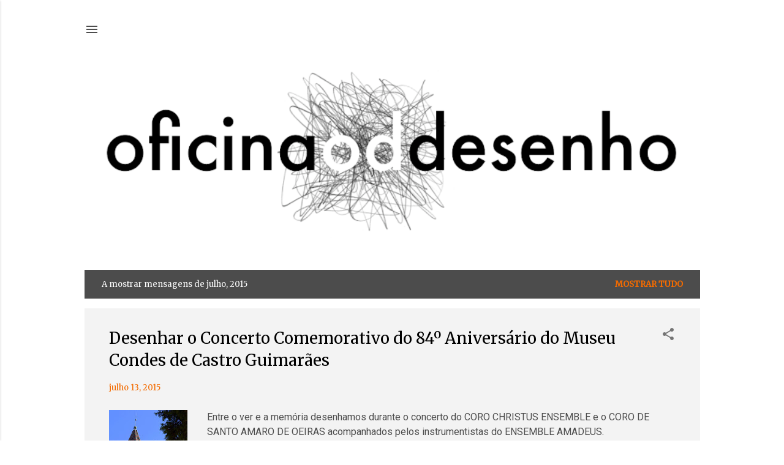

--- FILE ---
content_type: text/html; charset=UTF-8
request_url: https://www.odcascais.com/2015/07/
body_size: 26068
content:
<!DOCTYPE html>
<html dir='ltr' lang='pt-PT'>
<head>
<meta content='width=device-width, initial-scale=1' name='viewport'/>
<title>Oficina do Desenho - Associação Cultural</title>
<meta content='text/html; charset=UTF-8' http-equiv='Content-Type'/>
<!-- Chrome, Firefox OS and Opera -->
<meta content='#FFFFFF' name='theme-color'/>
<!-- Windows Phone -->
<meta content='#FFFFFF' name='msapplication-navbutton-color'/>
<meta content='blogger' name='generator'/>
<link href='https://www.odcascais.com/favicon.ico' rel='icon' type='image/x-icon'/>
<link href='https://www.odcascais.com/2015/07/' rel='canonical'/>
<link rel="alternate" type="application/atom+xml" title="Oficina do Desenho - Associação Cultural - Atom" href="https://www.odcascais.com/feeds/posts/default" />
<link rel="alternate" type="application/rss+xml" title="Oficina do Desenho - Associação Cultural - RSS" href="https://www.odcascais.com/feeds/posts/default?alt=rss" />
<link rel="service.post" type="application/atom+xml" title="Oficina do Desenho - Associação Cultural - Atom" href="https://www.blogger.com/feeds/3860763935201251383/posts/default" />
<!--Can't find substitution for tag [blog.ieCssRetrofitLinks]-->
<meta content='culture, cultura, arts, artes, school, escola, drawing, desenho, painting, pintura, aulas de desenho e pintura, curso pintura, workshop, cascais' name='description'/>
<meta content='https://www.odcascais.com/2015/07/' property='og:url'/>
<meta content='Oficina do Desenho - Associação Cultural' property='og:title'/>
<meta content='culture, cultura, arts, artes, school, escola, drawing, desenho, painting, pintura, aulas de desenho e pintura, curso pintura, workshop, cascais' property='og:description'/>
<meta content='https://blogger.googleusercontent.com/img/b/R29vZ2xl/AVvXsEhLRy335MMmaY557noxv_1TYO8ddz3ABrJTYR4HFRhJDPHx9lsgsv-30UjWGJVRVLtKo1BiPxl60_E7WgZtfQIV2jweTjsm2zafOMjBPfLLiLsOoFgInM5v6hWcC6fKehzHLOBDnBPSMD61/w1200-h630-p-k-no-nu/01-DSC_2349.JPG' property='og:image'/>
<meta content='https://blogger.googleusercontent.com/img/b/R29vZ2xl/AVvXsEh-g-7KHJ-rkaxMnKqL5IZWc6dsqSag9ckjlC_WsYVQwplnFpfAVjiKZl3jkZW2O2Qdr8fKFFrwIbV98eLVhXRzSgSt51wM8U15g5jkS_CCXUk6uNEeIzWQ041bxP9-Ir1LEp7QApdpzIFo/w1200-h630-p-k-no-nu/11403432_841848772566016_8805044049867233619_n.jpg' property='og:image'/>
<meta content='https://blogger.googleusercontent.com/img/b/R29vZ2xl/AVvXsEgh3iRBBB0oqwWibBzp1Z-z2zQpQkR4wJg0cXuiBrCXeIDJjYsj4ymMEMwlPFAd6SEsncuhb5xp3n-6UjKIAAzEZRHpwO8vnm8bQObdEIKlml07mkVJQKgIFMdRafZdUF6i9dl2SQ3rrtPq/w1200-h630-p-k-no-nu/DSC_1662.JPG' property='og:image'/>
<style type='text/css'>@font-face{font-family:'Merriweather';font-style:normal;font-weight:400;font-stretch:100%;font-display:swap;src:url(//fonts.gstatic.com/s/merriweather/v33/u-4D0qyriQwlOrhSvowK_l5UcA6zuSYEqOzpPe3HOZJ5eX1WtLaQwmYiScCmDxhtNOKl8yDr3icaGV31CPDaYKfFQn0.woff2)format('woff2');unicode-range:U+0460-052F,U+1C80-1C8A,U+20B4,U+2DE0-2DFF,U+A640-A69F,U+FE2E-FE2F;}@font-face{font-family:'Merriweather';font-style:normal;font-weight:400;font-stretch:100%;font-display:swap;src:url(//fonts.gstatic.com/s/merriweather/v33/u-4D0qyriQwlOrhSvowK_l5UcA6zuSYEqOzpPe3HOZJ5eX1WtLaQwmYiScCmDxhtNOKl8yDr3icaEF31CPDaYKfFQn0.woff2)format('woff2');unicode-range:U+0301,U+0400-045F,U+0490-0491,U+04B0-04B1,U+2116;}@font-face{font-family:'Merriweather';font-style:normal;font-weight:400;font-stretch:100%;font-display:swap;src:url(//fonts.gstatic.com/s/merriweather/v33/u-4D0qyriQwlOrhSvowK_l5UcA6zuSYEqOzpPe3HOZJ5eX1WtLaQwmYiScCmDxhtNOKl8yDr3icaG131CPDaYKfFQn0.woff2)format('woff2');unicode-range:U+0102-0103,U+0110-0111,U+0128-0129,U+0168-0169,U+01A0-01A1,U+01AF-01B0,U+0300-0301,U+0303-0304,U+0308-0309,U+0323,U+0329,U+1EA0-1EF9,U+20AB;}@font-face{font-family:'Merriweather';font-style:normal;font-weight:400;font-stretch:100%;font-display:swap;src:url(//fonts.gstatic.com/s/merriweather/v33/u-4D0qyriQwlOrhSvowK_l5UcA6zuSYEqOzpPe3HOZJ5eX1WtLaQwmYiScCmDxhtNOKl8yDr3icaGl31CPDaYKfFQn0.woff2)format('woff2');unicode-range:U+0100-02BA,U+02BD-02C5,U+02C7-02CC,U+02CE-02D7,U+02DD-02FF,U+0304,U+0308,U+0329,U+1D00-1DBF,U+1E00-1E9F,U+1EF2-1EFF,U+2020,U+20A0-20AB,U+20AD-20C0,U+2113,U+2C60-2C7F,U+A720-A7FF;}@font-face{font-family:'Merriweather';font-style:normal;font-weight:400;font-stretch:100%;font-display:swap;src:url(//fonts.gstatic.com/s/merriweather/v33/u-4D0qyriQwlOrhSvowK_l5UcA6zuSYEqOzpPe3HOZJ5eX1WtLaQwmYiScCmDxhtNOKl8yDr3icaFF31CPDaYKfF.woff2)format('woff2');unicode-range:U+0000-00FF,U+0131,U+0152-0153,U+02BB-02BC,U+02C6,U+02DA,U+02DC,U+0304,U+0308,U+0329,U+2000-206F,U+20AC,U+2122,U+2191,U+2193,U+2212,U+2215,U+FEFF,U+FFFD;}@font-face{font-family:'Roboto';font-style:italic;font-weight:300;font-stretch:100%;font-display:swap;src:url(//fonts.gstatic.com/s/roboto/v50/KFOKCnqEu92Fr1Mu53ZEC9_Vu3r1gIhOszmOClHrs6ljXfMMLt_QuAX-k3Yi128m0kN2.woff2)format('woff2');unicode-range:U+0460-052F,U+1C80-1C8A,U+20B4,U+2DE0-2DFF,U+A640-A69F,U+FE2E-FE2F;}@font-face{font-family:'Roboto';font-style:italic;font-weight:300;font-stretch:100%;font-display:swap;src:url(//fonts.gstatic.com/s/roboto/v50/KFOKCnqEu92Fr1Mu53ZEC9_Vu3r1gIhOszmOClHrs6ljXfMMLt_QuAz-k3Yi128m0kN2.woff2)format('woff2');unicode-range:U+0301,U+0400-045F,U+0490-0491,U+04B0-04B1,U+2116;}@font-face{font-family:'Roboto';font-style:italic;font-weight:300;font-stretch:100%;font-display:swap;src:url(//fonts.gstatic.com/s/roboto/v50/KFOKCnqEu92Fr1Mu53ZEC9_Vu3r1gIhOszmOClHrs6ljXfMMLt_QuAT-k3Yi128m0kN2.woff2)format('woff2');unicode-range:U+1F00-1FFF;}@font-face{font-family:'Roboto';font-style:italic;font-weight:300;font-stretch:100%;font-display:swap;src:url(//fonts.gstatic.com/s/roboto/v50/KFOKCnqEu92Fr1Mu53ZEC9_Vu3r1gIhOszmOClHrs6ljXfMMLt_QuAv-k3Yi128m0kN2.woff2)format('woff2');unicode-range:U+0370-0377,U+037A-037F,U+0384-038A,U+038C,U+038E-03A1,U+03A3-03FF;}@font-face{font-family:'Roboto';font-style:italic;font-weight:300;font-stretch:100%;font-display:swap;src:url(//fonts.gstatic.com/s/roboto/v50/KFOKCnqEu92Fr1Mu53ZEC9_Vu3r1gIhOszmOClHrs6ljXfMMLt_QuHT-k3Yi128m0kN2.woff2)format('woff2');unicode-range:U+0302-0303,U+0305,U+0307-0308,U+0310,U+0312,U+0315,U+031A,U+0326-0327,U+032C,U+032F-0330,U+0332-0333,U+0338,U+033A,U+0346,U+034D,U+0391-03A1,U+03A3-03A9,U+03B1-03C9,U+03D1,U+03D5-03D6,U+03F0-03F1,U+03F4-03F5,U+2016-2017,U+2034-2038,U+203C,U+2040,U+2043,U+2047,U+2050,U+2057,U+205F,U+2070-2071,U+2074-208E,U+2090-209C,U+20D0-20DC,U+20E1,U+20E5-20EF,U+2100-2112,U+2114-2115,U+2117-2121,U+2123-214F,U+2190,U+2192,U+2194-21AE,U+21B0-21E5,U+21F1-21F2,U+21F4-2211,U+2213-2214,U+2216-22FF,U+2308-230B,U+2310,U+2319,U+231C-2321,U+2336-237A,U+237C,U+2395,U+239B-23B7,U+23D0,U+23DC-23E1,U+2474-2475,U+25AF,U+25B3,U+25B7,U+25BD,U+25C1,U+25CA,U+25CC,U+25FB,U+266D-266F,U+27C0-27FF,U+2900-2AFF,U+2B0E-2B11,U+2B30-2B4C,U+2BFE,U+3030,U+FF5B,U+FF5D,U+1D400-1D7FF,U+1EE00-1EEFF;}@font-face{font-family:'Roboto';font-style:italic;font-weight:300;font-stretch:100%;font-display:swap;src:url(//fonts.gstatic.com/s/roboto/v50/KFOKCnqEu92Fr1Mu53ZEC9_Vu3r1gIhOszmOClHrs6ljXfMMLt_QuGb-k3Yi128m0kN2.woff2)format('woff2');unicode-range:U+0001-000C,U+000E-001F,U+007F-009F,U+20DD-20E0,U+20E2-20E4,U+2150-218F,U+2190,U+2192,U+2194-2199,U+21AF,U+21E6-21F0,U+21F3,U+2218-2219,U+2299,U+22C4-22C6,U+2300-243F,U+2440-244A,U+2460-24FF,U+25A0-27BF,U+2800-28FF,U+2921-2922,U+2981,U+29BF,U+29EB,U+2B00-2BFF,U+4DC0-4DFF,U+FFF9-FFFB,U+10140-1018E,U+10190-1019C,U+101A0,U+101D0-101FD,U+102E0-102FB,U+10E60-10E7E,U+1D2C0-1D2D3,U+1D2E0-1D37F,U+1F000-1F0FF,U+1F100-1F1AD,U+1F1E6-1F1FF,U+1F30D-1F30F,U+1F315,U+1F31C,U+1F31E,U+1F320-1F32C,U+1F336,U+1F378,U+1F37D,U+1F382,U+1F393-1F39F,U+1F3A7-1F3A8,U+1F3AC-1F3AF,U+1F3C2,U+1F3C4-1F3C6,U+1F3CA-1F3CE,U+1F3D4-1F3E0,U+1F3ED,U+1F3F1-1F3F3,U+1F3F5-1F3F7,U+1F408,U+1F415,U+1F41F,U+1F426,U+1F43F,U+1F441-1F442,U+1F444,U+1F446-1F449,U+1F44C-1F44E,U+1F453,U+1F46A,U+1F47D,U+1F4A3,U+1F4B0,U+1F4B3,U+1F4B9,U+1F4BB,U+1F4BF,U+1F4C8-1F4CB,U+1F4D6,U+1F4DA,U+1F4DF,U+1F4E3-1F4E6,U+1F4EA-1F4ED,U+1F4F7,U+1F4F9-1F4FB,U+1F4FD-1F4FE,U+1F503,U+1F507-1F50B,U+1F50D,U+1F512-1F513,U+1F53E-1F54A,U+1F54F-1F5FA,U+1F610,U+1F650-1F67F,U+1F687,U+1F68D,U+1F691,U+1F694,U+1F698,U+1F6AD,U+1F6B2,U+1F6B9-1F6BA,U+1F6BC,U+1F6C6-1F6CF,U+1F6D3-1F6D7,U+1F6E0-1F6EA,U+1F6F0-1F6F3,U+1F6F7-1F6FC,U+1F700-1F7FF,U+1F800-1F80B,U+1F810-1F847,U+1F850-1F859,U+1F860-1F887,U+1F890-1F8AD,U+1F8B0-1F8BB,U+1F8C0-1F8C1,U+1F900-1F90B,U+1F93B,U+1F946,U+1F984,U+1F996,U+1F9E9,U+1FA00-1FA6F,U+1FA70-1FA7C,U+1FA80-1FA89,U+1FA8F-1FAC6,U+1FACE-1FADC,U+1FADF-1FAE9,U+1FAF0-1FAF8,U+1FB00-1FBFF;}@font-face{font-family:'Roboto';font-style:italic;font-weight:300;font-stretch:100%;font-display:swap;src:url(//fonts.gstatic.com/s/roboto/v50/KFOKCnqEu92Fr1Mu53ZEC9_Vu3r1gIhOszmOClHrs6ljXfMMLt_QuAf-k3Yi128m0kN2.woff2)format('woff2');unicode-range:U+0102-0103,U+0110-0111,U+0128-0129,U+0168-0169,U+01A0-01A1,U+01AF-01B0,U+0300-0301,U+0303-0304,U+0308-0309,U+0323,U+0329,U+1EA0-1EF9,U+20AB;}@font-face{font-family:'Roboto';font-style:italic;font-weight:300;font-stretch:100%;font-display:swap;src:url(//fonts.gstatic.com/s/roboto/v50/KFOKCnqEu92Fr1Mu53ZEC9_Vu3r1gIhOszmOClHrs6ljXfMMLt_QuAb-k3Yi128m0kN2.woff2)format('woff2');unicode-range:U+0100-02BA,U+02BD-02C5,U+02C7-02CC,U+02CE-02D7,U+02DD-02FF,U+0304,U+0308,U+0329,U+1D00-1DBF,U+1E00-1E9F,U+1EF2-1EFF,U+2020,U+20A0-20AB,U+20AD-20C0,U+2113,U+2C60-2C7F,U+A720-A7FF;}@font-face{font-family:'Roboto';font-style:italic;font-weight:300;font-stretch:100%;font-display:swap;src:url(//fonts.gstatic.com/s/roboto/v50/KFOKCnqEu92Fr1Mu53ZEC9_Vu3r1gIhOszmOClHrs6ljXfMMLt_QuAj-k3Yi128m0g.woff2)format('woff2');unicode-range:U+0000-00FF,U+0131,U+0152-0153,U+02BB-02BC,U+02C6,U+02DA,U+02DC,U+0304,U+0308,U+0329,U+2000-206F,U+20AC,U+2122,U+2191,U+2193,U+2212,U+2215,U+FEFF,U+FFFD;}@font-face{font-family:'Roboto';font-style:normal;font-weight:400;font-stretch:100%;font-display:swap;src:url(//fonts.gstatic.com/s/roboto/v50/KFOMCnqEu92Fr1ME7kSn66aGLdTylUAMQXC89YmC2DPNWubEbVmZiAr0klQmz24O0g.woff2)format('woff2');unicode-range:U+0460-052F,U+1C80-1C8A,U+20B4,U+2DE0-2DFF,U+A640-A69F,U+FE2E-FE2F;}@font-face{font-family:'Roboto';font-style:normal;font-weight:400;font-stretch:100%;font-display:swap;src:url(//fonts.gstatic.com/s/roboto/v50/KFOMCnqEu92Fr1ME7kSn66aGLdTylUAMQXC89YmC2DPNWubEbVmQiAr0klQmz24O0g.woff2)format('woff2');unicode-range:U+0301,U+0400-045F,U+0490-0491,U+04B0-04B1,U+2116;}@font-face{font-family:'Roboto';font-style:normal;font-weight:400;font-stretch:100%;font-display:swap;src:url(//fonts.gstatic.com/s/roboto/v50/KFOMCnqEu92Fr1ME7kSn66aGLdTylUAMQXC89YmC2DPNWubEbVmYiAr0klQmz24O0g.woff2)format('woff2');unicode-range:U+1F00-1FFF;}@font-face{font-family:'Roboto';font-style:normal;font-weight:400;font-stretch:100%;font-display:swap;src:url(//fonts.gstatic.com/s/roboto/v50/KFOMCnqEu92Fr1ME7kSn66aGLdTylUAMQXC89YmC2DPNWubEbVmXiAr0klQmz24O0g.woff2)format('woff2');unicode-range:U+0370-0377,U+037A-037F,U+0384-038A,U+038C,U+038E-03A1,U+03A3-03FF;}@font-face{font-family:'Roboto';font-style:normal;font-weight:400;font-stretch:100%;font-display:swap;src:url(//fonts.gstatic.com/s/roboto/v50/KFOMCnqEu92Fr1ME7kSn66aGLdTylUAMQXC89YmC2DPNWubEbVnoiAr0klQmz24O0g.woff2)format('woff2');unicode-range:U+0302-0303,U+0305,U+0307-0308,U+0310,U+0312,U+0315,U+031A,U+0326-0327,U+032C,U+032F-0330,U+0332-0333,U+0338,U+033A,U+0346,U+034D,U+0391-03A1,U+03A3-03A9,U+03B1-03C9,U+03D1,U+03D5-03D6,U+03F0-03F1,U+03F4-03F5,U+2016-2017,U+2034-2038,U+203C,U+2040,U+2043,U+2047,U+2050,U+2057,U+205F,U+2070-2071,U+2074-208E,U+2090-209C,U+20D0-20DC,U+20E1,U+20E5-20EF,U+2100-2112,U+2114-2115,U+2117-2121,U+2123-214F,U+2190,U+2192,U+2194-21AE,U+21B0-21E5,U+21F1-21F2,U+21F4-2211,U+2213-2214,U+2216-22FF,U+2308-230B,U+2310,U+2319,U+231C-2321,U+2336-237A,U+237C,U+2395,U+239B-23B7,U+23D0,U+23DC-23E1,U+2474-2475,U+25AF,U+25B3,U+25B7,U+25BD,U+25C1,U+25CA,U+25CC,U+25FB,U+266D-266F,U+27C0-27FF,U+2900-2AFF,U+2B0E-2B11,U+2B30-2B4C,U+2BFE,U+3030,U+FF5B,U+FF5D,U+1D400-1D7FF,U+1EE00-1EEFF;}@font-face{font-family:'Roboto';font-style:normal;font-weight:400;font-stretch:100%;font-display:swap;src:url(//fonts.gstatic.com/s/roboto/v50/KFOMCnqEu92Fr1ME7kSn66aGLdTylUAMQXC89YmC2DPNWubEbVn6iAr0klQmz24O0g.woff2)format('woff2');unicode-range:U+0001-000C,U+000E-001F,U+007F-009F,U+20DD-20E0,U+20E2-20E4,U+2150-218F,U+2190,U+2192,U+2194-2199,U+21AF,U+21E6-21F0,U+21F3,U+2218-2219,U+2299,U+22C4-22C6,U+2300-243F,U+2440-244A,U+2460-24FF,U+25A0-27BF,U+2800-28FF,U+2921-2922,U+2981,U+29BF,U+29EB,U+2B00-2BFF,U+4DC0-4DFF,U+FFF9-FFFB,U+10140-1018E,U+10190-1019C,U+101A0,U+101D0-101FD,U+102E0-102FB,U+10E60-10E7E,U+1D2C0-1D2D3,U+1D2E0-1D37F,U+1F000-1F0FF,U+1F100-1F1AD,U+1F1E6-1F1FF,U+1F30D-1F30F,U+1F315,U+1F31C,U+1F31E,U+1F320-1F32C,U+1F336,U+1F378,U+1F37D,U+1F382,U+1F393-1F39F,U+1F3A7-1F3A8,U+1F3AC-1F3AF,U+1F3C2,U+1F3C4-1F3C6,U+1F3CA-1F3CE,U+1F3D4-1F3E0,U+1F3ED,U+1F3F1-1F3F3,U+1F3F5-1F3F7,U+1F408,U+1F415,U+1F41F,U+1F426,U+1F43F,U+1F441-1F442,U+1F444,U+1F446-1F449,U+1F44C-1F44E,U+1F453,U+1F46A,U+1F47D,U+1F4A3,U+1F4B0,U+1F4B3,U+1F4B9,U+1F4BB,U+1F4BF,U+1F4C8-1F4CB,U+1F4D6,U+1F4DA,U+1F4DF,U+1F4E3-1F4E6,U+1F4EA-1F4ED,U+1F4F7,U+1F4F9-1F4FB,U+1F4FD-1F4FE,U+1F503,U+1F507-1F50B,U+1F50D,U+1F512-1F513,U+1F53E-1F54A,U+1F54F-1F5FA,U+1F610,U+1F650-1F67F,U+1F687,U+1F68D,U+1F691,U+1F694,U+1F698,U+1F6AD,U+1F6B2,U+1F6B9-1F6BA,U+1F6BC,U+1F6C6-1F6CF,U+1F6D3-1F6D7,U+1F6E0-1F6EA,U+1F6F0-1F6F3,U+1F6F7-1F6FC,U+1F700-1F7FF,U+1F800-1F80B,U+1F810-1F847,U+1F850-1F859,U+1F860-1F887,U+1F890-1F8AD,U+1F8B0-1F8BB,U+1F8C0-1F8C1,U+1F900-1F90B,U+1F93B,U+1F946,U+1F984,U+1F996,U+1F9E9,U+1FA00-1FA6F,U+1FA70-1FA7C,U+1FA80-1FA89,U+1FA8F-1FAC6,U+1FACE-1FADC,U+1FADF-1FAE9,U+1FAF0-1FAF8,U+1FB00-1FBFF;}@font-face{font-family:'Roboto';font-style:normal;font-weight:400;font-stretch:100%;font-display:swap;src:url(//fonts.gstatic.com/s/roboto/v50/KFOMCnqEu92Fr1ME7kSn66aGLdTylUAMQXC89YmC2DPNWubEbVmbiAr0klQmz24O0g.woff2)format('woff2');unicode-range:U+0102-0103,U+0110-0111,U+0128-0129,U+0168-0169,U+01A0-01A1,U+01AF-01B0,U+0300-0301,U+0303-0304,U+0308-0309,U+0323,U+0329,U+1EA0-1EF9,U+20AB;}@font-face{font-family:'Roboto';font-style:normal;font-weight:400;font-stretch:100%;font-display:swap;src:url(//fonts.gstatic.com/s/roboto/v50/KFOMCnqEu92Fr1ME7kSn66aGLdTylUAMQXC89YmC2DPNWubEbVmaiAr0klQmz24O0g.woff2)format('woff2');unicode-range:U+0100-02BA,U+02BD-02C5,U+02C7-02CC,U+02CE-02D7,U+02DD-02FF,U+0304,U+0308,U+0329,U+1D00-1DBF,U+1E00-1E9F,U+1EF2-1EFF,U+2020,U+20A0-20AB,U+20AD-20C0,U+2113,U+2C60-2C7F,U+A720-A7FF;}@font-face{font-family:'Roboto';font-style:normal;font-weight:400;font-stretch:100%;font-display:swap;src:url(//fonts.gstatic.com/s/roboto/v50/KFOMCnqEu92Fr1ME7kSn66aGLdTylUAMQXC89YmC2DPNWubEbVmUiAr0klQmz24.woff2)format('woff2');unicode-range:U+0000-00FF,U+0131,U+0152-0153,U+02BB-02BC,U+02C6,U+02DA,U+02DC,U+0304,U+0308,U+0329,U+2000-206F,U+20AC,U+2122,U+2191,U+2193,U+2212,U+2215,U+FEFF,U+FFFD;}</style>
<style id='page-skin-1' type='text/css'><!--
/*! normalize.css v8.0.0 | MIT License | github.com/necolas/normalize.css */html{line-height:1.15;-webkit-text-size-adjust:100%}body{margin:0}h1{font-size:2em;margin:.67em 0}hr{box-sizing:content-box;height:0;overflow:visible}pre{font-family:monospace,monospace;font-size:1em}a{background-color:transparent}abbr[title]{border-bottom:none;text-decoration:underline;text-decoration:underline dotted}b,strong{font-weight:bolder}code,kbd,samp{font-family:monospace,monospace;font-size:1em}small{font-size:80%}sub,sup{font-size:75%;line-height:0;position:relative;vertical-align:baseline}sub{bottom:-0.25em}sup{top:-0.5em}img{border-style:none}button,input,optgroup,select,textarea{font-family:inherit;font-size:100%;line-height:1.15;margin:0}button,input{overflow:visible}button,select{text-transform:none}button,[type="button"],[type="reset"],[type="submit"]{-webkit-appearance:button}button::-moz-focus-inner,[type="button"]::-moz-focus-inner,[type="reset"]::-moz-focus-inner,[type="submit"]::-moz-focus-inner{border-style:none;padding:0}button:-moz-focusring,[type="button"]:-moz-focusring,[type="reset"]:-moz-focusring,[type="submit"]:-moz-focusring{outline:1px dotted ButtonText}fieldset{padding:.35em .75em .625em}legend{box-sizing:border-box;color:inherit;display:table;max-width:100%;padding:0;white-space:normal}progress{vertical-align:baseline}textarea{overflow:auto}[type="checkbox"],[type="radio"]{box-sizing:border-box;padding:0}[type="number"]::-webkit-inner-spin-button,[type="number"]::-webkit-outer-spin-button{height:auto}[type="search"]{-webkit-appearance:textfield;outline-offset:-2px}[type="search"]::-webkit-search-decoration{-webkit-appearance:none}::-webkit-file-upload-button{-webkit-appearance:button;font:inherit}details{display:block}summary{display:list-item}template{display:none}[hidden]{display:none}
/*!************************************************
* Blogger Template Style
* Name: Essential
**************************************************/
body{
overflow-wrap:break-word;
word-break:break-word;
word-wrap:break-word
}
.hidden{
display:none
}
.invisible{
visibility:hidden
}
.container:after,.float-container:after{
clear:both;
content:"";
display:table
}
.clearboth{
clear:both
}
#comments .comment .comment-actions,.subscribe-popup .FollowByEmail .follow-by-email-submit,.widget.Profile .profile-link,.widget.Profile .profile-link.visit-profile{
background:transparent;
border:0;
box-shadow:none;
color:#f36b00;
cursor:pointer;
font-size:14px;
font-weight:700;
outline:none;
text-decoration:none;
text-transform:uppercase;
width:auto
}
.dim-overlay{
height:100vh;
left:0;
position:fixed;
top:0;
width:100%
}
#sharing-dim-overlay{
background-color:transparent
}
input::-ms-clear{
display:none
}
.blogger-logo,.svg-icon-24.blogger-logo{
fill:#ff9800;
opacity:1
}
.loading-spinner-large{
-webkit-animation:mspin-rotate 1568.63ms linear infinite;
animation:mspin-rotate 1568.63ms linear infinite;
height:48px;
overflow:hidden;
position:absolute;
width:48px;
z-index:200
}
.loading-spinner-large>div{
-webkit-animation:mspin-revrot 5332ms steps(4) infinite;
animation:mspin-revrot 5332ms steps(4) infinite
}
.loading-spinner-large>div>div{
-webkit-animation:mspin-singlecolor-large-film 1333ms steps(81) infinite;
animation:mspin-singlecolor-large-film 1333ms steps(81) infinite;
background-size:100%;
height:48px;
width:3888px
}
.mspin-black-large>div>div,.mspin-grey_54-large>div>div{
background-image:url(https://www.blogblog.com/indie/mspin_black_large.svg)
}
.mspin-white-large>div>div{
background-image:url(https://www.blogblog.com/indie/mspin_white_large.svg)
}
.mspin-grey_54-large{
opacity:.54
}
@-webkit-keyframes mspin-singlecolor-large-film{
0%{
-webkit-transform:translateX(0);
transform:translateX(0)
}
to{
-webkit-transform:translateX(-3888px);
transform:translateX(-3888px)
}
}
@keyframes mspin-singlecolor-large-film{
0%{
-webkit-transform:translateX(0);
transform:translateX(0)
}
to{
-webkit-transform:translateX(-3888px);
transform:translateX(-3888px)
}
}
@-webkit-keyframes mspin-rotate{
0%{
-webkit-transform:rotate(0deg);
transform:rotate(0deg)
}
to{
-webkit-transform:rotate(1turn);
transform:rotate(1turn)
}
}
@keyframes mspin-rotate{
0%{
-webkit-transform:rotate(0deg);
transform:rotate(0deg)
}
to{
-webkit-transform:rotate(1turn);
transform:rotate(1turn)
}
}
@-webkit-keyframes mspin-revrot{
0%{
-webkit-transform:rotate(0deg);
transform:rotate(0deg)
}
to{
-webkit-transform:rotate(-1turn);
transform:rotate(-1turn)
}
}
@keyframes mspin-revrot{
0%{
-webkit-transform:rotate(0deg);
transform:rotate(0deg)
}
to{
-webkit-transform:rotate(-1turn);
transform:rotate(-1turn)
}
}
.skip-navigation{
background-color:#fff;
box-sizing:border-box;
color:#000;
display:block;
height:0;
left:0;
line-height:50px;
overflow:hidden;
padding-top:0;
position:fixed;
text-align:center;
top:0;
-webkit-transition:box-shadow .3s,height .3s,padding-top .3s;
transition:box-shadow .3s,height .3s,padding-top .3s;
width:100%;
z-index:900
}
.skip-navigation:focus{
box-shadow:0 4px 5px 0 rgba(0,0,0,.14),0 1px 10px 0 rgba(0,0,0,.12),0 2px 4px -1px rgba(0,0,0,.2);
height:50px
}
#main{
outline:none
}
.main-heading{
position:absolute;
clip:rect(1px,1px,1px,1px);
padding:0;
border:0;
height:1px;
width:1px;
overflow:hidden
}
.Attribution{
margin-top:1em;
text-align:center
}
.Attribution .blogger img,.Attribution .blogger svg{
vertical-align:bottom
}
.Attribution .blogger img{
margin-right:.5em
}
.Attribution div{
line-height:24px;
margin-top:.5em
}
.Attribution .copyright,.Attribution .image-attribution{
font-size:.7em;
margin-top:1.5em
}
.BLOG_mobile_video_class{
display:none
}
.bg-photo{
background-attachment:scroll!important
}
body .CSS_LIGHTBOX{
z-index:900
}
.extendable .show-less,.extendable .show-more{
border-color:#f36b00;
color:#f36b00;
margin-top:8px
}
.extendable .show-less.hidden,.extendable .show-more.hidden,.inline-ad{
display:none
}
.inline-ad{
max-width:100%;
overflow:hidden
}
.adsbygoogle{
display:block
}
#cookieChoiceInfo{
bottom:0;
top:auto
}
iframe.b-hbp-video{
border:0
}
.post-body iframe,.post-body img{
max-width:100%
}
.post-body a[imageanchor=\31]{
display:inline-block
}
.byline{
margin-right:1em
}
.byline:last-child{
margin-right:0
}
.link-copied-dialog{
max-width:520px;
outline:0
}
.link-copied-dialog .modal-dialog-buttons{
margin-top:8px
}
.link-copied-dialog .goog-buttonset-default{
background:transparent;
border:0
}
.link-copied-dialog .goog-buttonset-default:focus{
outline:0
}
.paging-control-container{
margin-bottom:16px
}
.paging-control-container .paging-control{
display:inline-block
}
.paging-control-container .comment-range-text:after,.paging-control-container .paging-control{
color:#f36b00
}
.paging-control-container .comment-range-text,.paging-control-container .paging-control{
margin-right:8px
}
.paging-control-container .comment-range-text:after,.paging-control-container .paging-control:after{
content:"\b7";
cursor:default;
padding-left:8px;
pointer-events:none
}
.paging-control-container .comment-range-text:last-child:after,.paging-control-container .paging-control:last-child:after{
content:none
}
.byline.reactions iframe{
height:20px
}
.b-notification{
color:#000;
background-color:#fff;
border-bottom:1px solid #000;
box-sizing:border-box;
padding:16px 32px;
text-align:center
}
.b-notification.visible{
-webkit-transition:margin-top .3s cubic-bezier(.4,0,.2,1);
transition:margin-top .3s cubic-bezier(.4,0,.2,1)
}
.b-notification.invisible{
position:absolute
}
.b-notification-close{
position:absolute;
right:8px;
top:8px
}
.no-posts-message{
line-height:40px;
text-align:center
}
@media screen and (max-width:800px){
body.item-view .post-body a[imageanchor=\31][style*=float\:\ left\;],body.item-view .post-body a[imageanchor=\31][style*=float\:\ right\;]{
float:none!important;
clear:none!important
}
body.item-view .post-body a[imageanchor=\31] img{
display:block;
height:auto;
margin:0 auto
}
body.item-view .post-body>.separator:first-child>a[imageanchor=\31]:first-child{
margin-top:20px
}
.post-body a[imageanchor]{
display:block
}
body.item-view .post-body a[imageanchor=\31]{
margin-left:0!important;
margin-right:0!important
}
body.item-view .post-body a[imageanchor=\31]+a[imageanchor=\31]{
margin-top:16px
}
}
.item-control{
display:none
}
#comments{
border-top:1px dashed rgba(0,0,0,.54);
margin-top:20px;
padding:20px
}
#comments .comment-thread ol{
margin:0;
padding-left:0;
padding-left:0
}
#comments .comment-thread .comment-replies,#comments .comment .comment-replybox-single{
margin-left:60px
}
#comments .comment-thread .thread-count{
display:none
}
#comments .comment{
list-style-type:none;
padding:0 0 30px;
position:relative
}
#comments .comment .comment{
padding-bottom:8px
}
.comment .avatar-image-container{
position:absolute
}
.comment .avatar-image-container img{
border-radius:50%
}
.avatar-image-container svg,.comment .avatar-image-container .avatar-icon{
border-radius:50%;
border:1px solid #747474;
box-sizing:border-box;
fill:#747474;
height:35px;
margin:0;
padding:7px;
width:35px
}
.comment .comment-block{
margin-top:10px;
margin-left:60px;
padding-bottom:0
}
#comments .comment-author-header-wrapper{
margin-left:40px
}
#comments .comment .thread-expanded .comment-block{
padding-bottom:20px
}
#comments .comment .comment-header .user,#comments .comment .comment-header .user a{
color:#000000;
font-style:normal;
font-weight:700
}
#comments .comment .comment-actions{
bottom:0;
margin-bottom:15px;
position:absolute
}
#comments .comment .comment-actions>*{
margin-right:8px
}
#comments .comment .comment-header .datetime{
bottom:0;
display:inline-block;
font-size:13px;
font-style:italic;
margin-left:8px
}
#comments .comment .comment-footer .comment-timestamp a,#comments .comment .comment-header .datetime,#comments .comment .comment-header .datetime a{
color:rgba(0,0,0,.54)
}
#comments .comment .comment-content,.comment .comment-body{
margin-top:12px;
word-break:break-word
}
.comment-body{
margin-bottom:12px
}
#comments.embed[data-num-comments=\30]{
border:0;
margin-top:0;
padding-top:0
}
#comment-editor-src,#comments.embed[data-num-comments=\30] #comment-post-message,#comments.embed[data-num-comments=\30] div.comment-form>p,#comments.embed[data-num-comments=\30] p.comment-footer{
display:none
}
.comments .comments-content .loadmore.loaded{
max-height:0;
opacity:0;
overflow:hidden
}
.extendable .remaining-items{
height:0;
overflow:hidden;
-webkit-transition:height .3s cubic-bezier(.4,0,.2,1);
transition:height .3s cubic-bezier(.4,0,.2,1)
}
.extendable .remaining-items.expanded{
height:auto
}
.svg-icon-24,.svg-icon-24-button{
cursor:pointer;
height:24px;
width:24px;
min-width:24px
}
.touch-icon{
margin:-12px;
padding:12px
}
.touch-icon:active,.touch-icon:focus{
background-color:hsla(0,0%,60%,.4);
border-radius:50%
}
svg:not(:root).touch-icon{
overflow:visible
}
html[dir=rtl] .rtl-reversible-icon{
-webkit-transform:scaleX(-1);
transform:scaleX(-1)
}
.svg-icon-24-button,.touch-icon-button{
background:transparent;
border:0;
margin:0;
outline:none;
padding:0
}
.touch-icon-button .touch-icon:active,.touch-icon-button .touch-icon:focus{
background-color:transparent
}
.touch-icon-button:active .touch-icon,.touch-icon-button:focus .touch-icon{
background-color:hsla(0,0%,60%,.4);
border-radius:50%
}
.Profile .default-avatar-wrapper .avatar-icon{
border-radius:50%;
border:1px solid #747474;
box-sizing:border-box;
fill:#747474;
margin:0
}
.Profile .individual .default-avatar-wrapper .avatar-icon{
padding:25px
}
.Profile .individual .avatar-icon,.Profile .individual .profile-img{
height:120px;
width:120px
}
.Profile .team .default-avatar-wrapper .avatar-icon{
padding:8px
}
.Profile .team .avatar-icon,.Profile .team .default-avatar-wrapper,.Profile .team .profile-img{
height:40px;
width:40px
}
.snippet-container{
margin:0;
position:relative;
overflow:hidden
}
.snippet-fade{
bottom:0;
box-sizing:border-box;
position:absolute;
width:96px;
right:0
}
.snippet-fade:after{
content:"\2026";
float:right
}
.post-bottom{
-webkit-box-align:center;
align-items:center;
display:-webkit-box;
display:flex;
flex-wrap:wrap
}
.post-footer{
-webkit-box-flex:1;
flex:1 1 auto;
flex-wrap:wrap;
-webkit-box-ordinal-group:2;
order:1
}
.post-footer>*{
-webkit-box-flex:0;
flex:0 1 auto
}
.post-footer .byline:last-child{
margin-right:1em
}
.jump-link{
-webkit-box-flex:0;
flex:0 0 auto;
-webkit-box-ordinal-group:3;
order:2
}
.centered-top-container.sticky{
left:0;
position:fixed;
right:0;
top:0;
width:auto;
z-index:50;
-webkit-transition-property:opacity,-webkit-transform;
transition-property:opacity,-webkit-transform;
transition-property:transform,opacity;
transition-property:transform,opacity,-webkit-transform;
-webkit-transition-duration:.2s;
transition-duration:.2s;
-webkit-transition-timing-function:cubic-bezier(.4,0,.2,1);
transition-timing-function:cubic-bezier(.4,0,.2,1)
}
.centered-top-placeholder{
display:none
}
.collapsed-header .centered-top-placeholder{
display:block
}
.centered-top-container .Header .replaced h1,.centered-top-placeholder .Header .replaced h1{
display:none
}
.centered-top-container.sticky .Header .replaced h1{
display:block
}
.centered-top-container.sticky .Header .header-widget{
background:none
}
.centered-top-container.sticky .Header .header-image-wrapper{
display:none
}
.centered-top-container img,.centered-top-placeholder img{
max-width:100%
}
.collapsible{
-webkit-transition:height .3s cubic-bezier(.4,0,.2,1);
transition:height .3s cubic-bezier(.4,0,.2,1)
}
.collapsible,.collapsible>summary{
display:block;
overflow:hidden
}
.collapsible>:not(summary){
display:none
}
.collapsible[open]>:not(summary){
display:block
}
.collapsible:focus,.collapsible>summary:focus{
outline:none
}
.collapsible>summary{
cursor:pointer;
display:block;
padding:0
}
.collapsible:focus>summary,.collapsible>summary:focus{
background-color:transparent
}
.collapsible>summary::-webkit-details-marker{
display:none
}
.collapsible-title{
-webkit-box-align:center;
align-items:center;
display:-webkit-box;
display:flex
}
.collapsible-title .title{
-webkit-box-flex:1;
flex:1 1 auto;
-webkit-box-ordinal-group:1;
order:0;
overflow:hidden;
text-overflow:ellipsis;
white-space:nowrap
}
.collapsible-title .chevron-down,.collapsible[open] .collapsible-title .chevron-up{
display:block
}
.collapsible-title .chevron-up,.collapsible[open] .collapsible-title .chevron-down{
display:none
}
.flat-button{
font-weight:700;
text-transform:uppercase;
border-radius:2px;
padding:8px;
margin:-8px
}
.flat-button,.flat-icon-button{
cursor:pointer;
display:inline-block
}
.flat-icon-button{
background:transparent;
border:0;
outline:none;
margin:-12px;
padding:12px;
box-sizing:content-box;
line-height:0
}
.flat-icon-button,.flat-icon-button .splash-wrapper{
border-radius:50%
}
.flat-icon-button .splash.animate{
-webkit-animation-duration:.3s;
animation-duration:.3s
}
.overflowable-container{
max-height:43.6px;
overflow:hidden;
position:relative
}
.overflow-button{
cursor:pointer
}
#overflowable-dim-overlay{
background:transparent
}
.overflow-popup{
box-shadow:0 2px 2px 0 rgba(0,0,0,.14),0 3px 1px -2px rgba(0,0,0,.2),0 1px 5px 0 rgba(0,0,0,.12);
background-color:#f3f3f3;
left:0;
max-width:calc(100% - 32px);
position:absolute;
top:0;
visibility:hidden;
z-index:101
}
.overflow-popup ul{
list-style:none
}
.overflow-popup .tabs li,.overflow-popup li{
display:block;
height:auto
}
.overflow-popup .tabs li{
padding-left:0;
padding-right:0
}
.overflow-button.hidden,.overflow-popup .tabs li.hidden,.overflow-popup li.hidden{
display:none
}
.pill-button{
background:transparent;
border:1px solid;
border-radius:12px;
cursor:pointer;
display:inline-block;
padding:4px 16px;
text-transform:uppercase
}
.ripple{
position:relative
}
.ripple>*{
z-index:1
}
.splash-wrapper{
bottom:0;
left:0;
overflow:hidden;
pointer-events:none;
position:absolute;
right:0;
top:0;
z-index:0
}
.splash{
background:#ccc;
border-radius:100%;
display:block;
opacity:.6;
position:absolute;
-webkit-transform:scale(0);
transform:scale(0)
}
.splash.animate{
-webkit-animation:ripple-effect .4s linear;
animation:ripple-effect .4s linear
}
@-webkit-keyframes ripple-effect{
to{
opacity:0;
-webkit-transform:scale(2.5);
transform:scale(2.5)
}
}
@keyframes ripple-effect{
to{
opacity:0;
-webkit-transform:scale(2.5);
transform:scale(2.5)
}
}
.search{
display:-webkit-box;
display:flex;
line-height:24px;
width:24px
}
.search.focused,.search.focused .section{
width:100%
}
.search form{
z-index:101
}
.search h3{
display:none
}
.search form{
display:-webkit-box;
display:flex;
-webkit-box-flex:1;
flex:1 0 0;
border-bottom:1px solid transparent;
padding-bottom:8px
}
.search form>*{
display:none
}
.search.focused form>*{
display:block
}
.search .search-input label{
display:none
}
.collapsed-header .centered-top-container .search.focused form{
border-bottom-color:transparent
}
.search-expand{
-webkit-box-flex:0;
flex:0 0 auto
}
.search-expand-text{
display:none
}
.search-close{
display:inline;
vertical-align:middle
}
.search-input{
-webkit-box-flex:1;
flex:1 0 1px
}
.search-input input{
background:none;
border:0;
box-sizing:border-box;
color:#4d4d4d;
display:inline-block;
outline:none;
width:calc(100% - 48px)
}
.search-input input.no-cursor{
color:transparent;
text-shadow:0 0 0 #4d4d4d
}
.collapsed-header .centered-top-container .search-action,.collapsed-header .centered-top-container .search-input input{
color:#000000
}
.collapsed-header .centered-top-container .search-input input.no-cursor{
color:transparent;
text-shadow:0 0 0 #000000
}
.collapsed-header .centered-top-container .search-input input.no-cursor:focus,.search-input input.no-cursor:focus{
outline:none
}
.search-focused>*{
visibility:hidden
}
.search-focused .search,.search-focused .search-icon{
visibility:visible
}
.widget.Sharing .sharing-button{
display:none
}
.widget.Sharing .sharing-buttons li{
padding:0
}
.widget.Sharing .sharing-buttons li span{
display:none
}
.post-share-buttons{
position:relative
}
.sharing-open.touch-icon-button:active .touch-icon,.sharing-open.touch-icon-button:focus .touch-icon{
background-color:transparent
}
.share-buttons{
background-color:#eeeeee;
border-radius:2px;
box-shadow:0 2px 2px 0 rgba(0,0,0,.14),0 3px 1px -2px rgba(0,0,0,.2),0 1px 5px 0 rgba(0,0,0,.12);
color:#000000;
list-style:none;
margin:0;
padding:8px 0;
position:absolute;
top:-11px;
min-width:200px;
z-index:101
}
.share-buttons.hidden{
display:none
}
.sharing-button{
background:transparent;
border:0;
margin:0;
outline:none;
padding:0;
cursor:pointer
}
.share-buttons li{
margin:0;
height:48px
}
.share-buttons li:last-child{
margin-bottom:0
}
.share-buttons li .sharing-platform-button{
box-sizing:border-box;
cursor:pointer;
display:block;
height:100%;
margin-bottom:0;
padding:0 16px;
position:relative;
width:100%
}
.share-buttons li .sharing-platform-button:focus,.share-buttons li .sharing-platform-button:hover{
background-color:hsla(0,0%,50.2%,.1);
outline:none
}
.share-buttons li svg[class*=sharing-],.share-buttons li svg[class^=sharing-]{
position:absolute;
top:10px
}
.share-buttons li span.sharing-platform-button{
position:relative;
top:0
}
.share-buttons li .platform-sharing-text{
display:block;
font-size:16px;
line-height:48px;
white-space:nowrap;
margin-left:56px
}
.sidebar-container{
background-color:#f8f8f8;
max-width:238px;
overflow-y:auto;
-webkit-transition-property:-webkit-transform;
transition-property:-webkit-transform;
transition-property:transform;
transition-property:transform,-webkit-transform;
-webkit-transition-duration:.3s;
transition-duration:.3s;
-webkit-transition-timing-function:cubic-bezier(0,0,.2,1);
transition-timing-function:cubic-bezier(0,0,.2,1);
width:238px;
z-index:101;
-webkit-overflow-scrolling:touch
}
.sidebar-container .navigation{
line-height:0;
padding:16px
}
.sidebar-container .sidebar-back{
cursor:pointer
}
.sidebar-container .widget{
background:none;
margin:0 16px;
padding:16px 0
}
.sidebar-container .widget .title{
color:#4d4d4d;
margin:0
}
.sidebar-container .widget ul{
list-style:none;
margin:0;
padding:0
}
.sidebar-container .widget ul ul{
margin-left:1em
}
.sidebar-container .widget li{
font-size:16px;
line-height:normal
}
.sidebar-container .widget+.widget{
border-top:1px dashed #ffffff
}
.BlogArchive li{
margin:16px 0
}
.BlogArchive li:last-child{
margin-bottom:0
}
.Label li a{
display:inline-block
}
.BlogArchive .post-count,.Label .label-count{
float:right;
margin-left:.25em
}
.BlogArchive .post-count:before,.Label .label-count:before{
content:"("
}
.BlogArchive .post-count:after,.Label .label-count:after{
content:")"
}
.widget.Translate .skiptranslate>div{
display:block!important
}
.widget.Profile .profile-link{
display:-webkit-box;
display:flex
}
.widget.Profile .team-member .default-avatar-wrapper,.widget.Profile .team-member .profile-img{
-webkit-box-flex:0;
flex:0 0 auto;
margin-right:1em
}
.widget.Profile .individual .profile-link{
-webkit-box-orient:vertical;
-webkit-box-direction:normal;
flex-direction:column
}
.widget.Profile .team .profile-link .profile-name{
align-self:center;
display:block;
-webkit-box-flex:1;
flex:1 1 auto
}
.dim-overlay{
background-color:rgba(0,0,0,.54);
z-index:100
}
body.sidebar-visible{
overflow-y:hidden
}
@media screen and (max-width:1294px){
.sidebar-container{
bottom:0;
position:fixed;
top:0;
left:0;
right:auto
}
.sidebar-container.sidebar-invisible{
-webkit-transition-timing-function:cubic-bezier(.4,0,.6,1);
transition-timing-function:cubic-bezier(.4,0,.6,1);
-webkit-transform:translateX(-238px);
transform:translateX(-238px)
}
}
@media screen and (min-width:1295px){
.sidebar-container{
position:absolute;
top:0;
left:0;
right:auto
}
.sidebar-container .navigation{
display:none
}
}
.dialog{
box-shadow:0 2px 2px 0 rgba(0,0,0,.14),0 3px 1px -2px rgba(0,0,0,.2),0 1px 5px 0 rgba(0,0,0,.12);
background:#f3f3f3;
box-sizing:border-box;
color:#767676;
padding:30px;
position:fixed;
text-align:center;
width:calc(100% - 24px);
z-index:101
}
.dialog input[type=email],.dialog input[type=text]{
background-color:transparent;
border:0;
border-bottom:1px solid rgba(118,118,118,.12);
color:#767676;
display:block;
font-family:Merriweather;
font-size:16px;
line-height:24px;
margin:auto;
padding-bottom:7px;
outline:none;
text-align:center;
width:100%
}
.dialog input[type=email]::-webkit-input-placeholder,.dialog input[type=text]::-webkit-input-placeholder{
color:#767676
}
.dialog input[type=email]::-moz-placeholder,.dialog input[type=text]::-moz-placeholder{
color:#767676
}
.dialog input[type=email]:-ms-input-placeholder,.dialog input[type=text]:-ms-input-placeholder{
color:#767676
}
.dialog input[type=email]::-ms-input-placeholder,.dialog input[type=text]::-ms-input-placeholder{
color:#767676
}
.dialog input[type=email]::placeholder,.dialog input[type=text]::placeholder{
color:#767676
}
.dialog input[type=email]:focus,.dialog input[type=text]:focus{
border-bottom:2px solid #f36b00;
padding-bottom:6px
}
.dialog input.no-cursor{
color:transparent;
text-shadow:0 0 0 #767676
}
.dialog input.no-cursor:focus{
outline:none
}
.dialog input[type=submit]{
font-family:Merriweather
}
.dialog .goog-buttonset-default{
color:#f36b00
}
.subscribe-popup{
max-width:364px
}
.subscribe-popup h3{
color:#000000;
font-size:1.8em;
margin-top:0
}
.subscribe-popup .FollowByEmail h3{
display:none
}
.subscribe-popup .FollowByEmail .follow-by-email-submit{
color:#f36b00;
display:inline-block;
margin:24px auto 0;
width:auto;
white-space:normal
}
.subscribe-popup .FollowByEmail .follow-by-email-submit:disabled{
cursor:default;
opacity:.3
}
@media (max-width:800px){
.blog-name div.widget.Subscribe{
margin-bottom:16px
}
body.item-view .blog-name div.widget.Subscribe{
margin:8px auto 16px;
width:100%
}
}
.tabs{
list-style:none
}
.tabs li,.tabs li a{
display:inline-block
}
.tabs li a{
cursor:pointer;
font-weight:700;
text-transform:uppercase;
padding:12px 8px
}
.tabs .selected{
border-bottom:4px solid #4d4d4d
}
.tabs .selected a{
color:#4d4d4d
}
body#layout .bg-photo,body#layout .bg-photo-overlay{
display:none
}
body#layout .page_body{
padding:0;
position:relative;
top:0
}
body#layout .page{
display:inline-block;
left:inherit;
position:relative;
vertical-align:top;
width:540px
}
body#layout .centered{
max-width:954px
}
body#layout .navigation{
display:none
}
body#layout .sidebar-container{
display:inline-block;
width:40%
}
body#layout .hamburger-menu,body#layout .search{
display:none
}
.centered-top-container .svg-icon-24,body.collapsed-header .centered-top-placeholder .svg-icon-24{
fill:#4d4d4d
}
.sidebar-container .svg-icon-24{
fill:#747474
}
.centered-bottom .svg-icon-24,body.collapsed-header .centered-top-container .svg-icon-24{
fill:#747474
}
.centered-bottom .share-buttons .svg-icon-24,.share-buttons .svg-icon-24{
fill:#000000
}
body{
background-color:#FFFFFF;
color:#767676;
font:normal normal 13px Merriweather;
margin:0;
min-height:100vh
}
img{
max-width:100%
}
h3{
color:#767676;
font-size:16px
}
a{
text-decoration:none;
color:#f36b00
}
a:visited{
color:#f36b00
}
a:hover{
color:#9e9e9e
}
blockquote{
color:#4e4e4e;
font:italic 300 15px Roboto, sans-serif;
font-size:x-large;
text-align:center
}
.pill-button{
font-size:12px
}
.bg-photo-container{
height:488px;
overflow:hidden;
position:absolute;
width:100%;
z-index:1
}
.bg-photo{
background:#FFFFFF none repeat scroll top left;
background-attachment:scroll;
background-size:cover;
-webkit-filter:blur(0px);
filter:blur(0px);
height:calc(100% + 2 * 0px);
left:0px;
position:absolute;
top:0px;
width:calc(100% + 2 * 0px)
}
.bg-photo-overlay{
background:transparent;
background-size:cover;
height:488px;
position:absolute;
width:100%;
z-index:2
}
.hamburger-menu{
float:left;
margin-top:0
}
.sticky .hamburger-menu{
float:none;
position:absolute
}
.no-sidebar-widget .hamburger-menu{
display:none
}
.footer .widget .title{
margin:0;
line-height:24px
}
.search{
border-bottom:1px solid rgba(77, 77, 77, 0);
float:right;
position:relative;
-webkit-transition-property:width;
transition-property:width;
-webkit-transition-duration:.5s;
transition-duration:.5s;
-webkit-transition-timing-function:cubic-bezier(.4,0,.2,1);
transition-timing-function:cubic-bezier(.4,0,.2,1);
z-index:101
}
.search .dim-overlay{
background-color:transparent
}
.search form{
height:36px;
-webkit-transition:border-color .2s cubic-bezier(.4,0,.2,1) .5s;
transition:border-color .2s cubic-bezier(.4,0,.2,1) .5s
}
.search.focused{
width:calc(100% - 48px)
}
.search.focused form{
display:-webkit-box;
display:flex;
-webkit-box-flex:1;
flex:1 0 1px;
border-color:#4d4d4d;
margin-left:-24px;
padding-left:36px;
position:relative;
width:auto
}
.item-view .search,.sticky .search{
right:0;
float:none;
margin-left:0;
position:absolute
}
.item-view .search.focused,.sticky .search.focused{
width:calc(100% - 50px)
}
.item-view .search.focused form,.sticky .search.focused form{
border-bottom-color:#4d4d4d
}
.centered-top-placeholder.cloned .search form{
z-index:30
}
.search_button{
-webkit-box-flex:0;
flex:0 0 24px;
-webkit-box-orient:vertical;
-webkit-box-direction:normal;
flex-direction:column
}
.search_button svg{
margin-top:0
}
.search-input{
height:48px
}
.search-input input{
display:block;
color:#4d4d4d;
font:16px Roboto, sans-serif;
height:48px;
line-height:48px;
padding:0;
width:100%
}
.search-input input::-webkit-input-placeholder{
color:#4d4d4d;
opacity:.3
}
.search-input input::-moz-placeholder{
color:#4d4d4d;
opacity:.3
}
.search-input input:-ms-input-placeholder{
color:#4d4d4d;
opacity:.3
}
.search-input input::-ms-input-placeholder{
color:#4d4d4d;
opacity:.3
}
.search-input input::placeholder{
color:#4d4d4d;
opacity:.3
}
.search-action{
background:transparent;
border:0;
color:#4d4d4d;
cursor:pointer;
display:none;
height:48px;
margin-top:0
}
.sticky .search-action{
color:#4d4d4d
}
.search.focused .search-action{
display:block
}
.search.focused .search-action:disabled{
opacity:.3
}
.page_body{
position:relative;
z-index:20
}
.page_body .widget{
margin-bottom:16px
}
.page_body .centered{
box-sizing:border-box;
display:-webkit-box;
display:flex;
-webkit-box-orient:vertical;
-webkit-box-direction:normal;
flex-direction:column;
margin:0 auto;
max-width:1037px;
min-height:100vh;
padding:24px 0
}
.page_body .centered>*{
-webkit-box-flex:0;
flex:0 0 auto
}
.page_body .centered>.footer{
margin-top:auto;
text-align:center
}
.blog-name{
margin:32px 0 16px
}
.item-view .blog-name,.sticky .blog-name{
box-sizing:border-box;
margin-left:36px;
min-height:48px;
opacity:1;
padding-top:12px
}
.blog-name .subscribe-section-container{
margin-bottom:32px;
text-align:center;
-webkit-transition-property:opacity;
transition-property:opacity;
-webkit-transition-duration:.5s;
transition-duration:.5s
}
.item-view .blog-name .subscribe-section-container,.sticky .blog-name .subscribe-section-container{
margin:0 0 8px
}
.blog-name .subscribe-empty-placeholder{
margin-bottom:48px
}
.blog-name .PageList{
margin-top:16px;
padding-top:8px;
text-align:center
}
.blog-name .PageList .overflowable-contents{
width:100%
}
.blog-name .PageList h3.title{
color:#4d4d4d;
margin:8px auto;
text-align:center;
width:100%
}
.centered-top-container .blog-name{
-webkit-transition-property:opacity;
transition-property:opacity;
-webkit-transition-duration:.5s;
transition-duration:.5s
}
.item-view .return_link{
margin-bottom:12px;
margin-top:12px;
position:absolute
}
.item-view .blog-name{
display:-webkit-box;
display:flex;
flex-wrap:wrap;
margin:0 48px 27px
}
.item-view .subscribe-section-container{
-webkit-box-flex:0;
flex:0 0 auto
}
.item-view #header,.item-view .Header{
margin-bottom:5px;
margin-right:15px
}
.item-view .sticky .Header{
margin-bottom:0
}
.item-view .Header p{
margin:10px 0 0;
text-align:left
}
.item-view .post-share-buttons-bottom{
margin-right:16px
}
.sticky{
background:#f3f3f3;
box-shadow:0 0 20px 0 rgba(0,0,0,.7);
box-sizing:border-box;
margin-left:0
}
.sticky #header{
margin-bottom:8px;
margin-right:8px
}
.sticky .centered-top{
margin:4px auto;
max-width:1005px;
min-height:48px
}
.sticky .blog-name{
display:-webkit-box;
display:flex;
margin:0 48px
}
.sticky .blog-name #header{
-webkit-box-flex:0;
flex:0 1 auto;
-webkit-box-ordinal-group:2;
order:1;
overflow:hidden
}
.sticky .blog-name .subscribe-section-container{
-webkit-box-flex:0;
flex:0 0 auto;
-webkit-box-ordinal-group:3;
order:2
}
.sticky .Header h1{
overflow:hidden;
text-overflow:ellipsis;
white-space:nowrap;
margin-right:-10px;
margin-bottom:-10px;
padding-right:10px;
padding-bottom:10px
}
.sticky .Header p,.sticky .PageList{
display:none
}
.search-focused .hamburger-menu,.search-focused>*{
visibility:visible
}
.item-view .search-focused .blog-name,.sticky .search-focused .blog-name{
opacity:0
}
.centered-bottom,.centered-top-container,.centered-top-placeholder{
padding:0 16px
}
.centered-top{
position:relative
}
.item-view .centered-top.search-focused .subscribe-section-container,.sticky .centered-top.search-focused .subscribe-section-container{
opacity:0
}
.page_body.has-vertical-ads .centered .centered-bottom{
display:inline-block;
width:calc(100% - 176px)
}
.Header h1{
font:normal normal 45px Roboto, sans-serif;
line-height:normal;
margin:0 0 13px;
text-align:center;
width:100%
}
.Header h1,.Header h1 a,.Header h1 a:hover,.Header h1 a:visited{
color:#4d4d4d
}
.item-view .Header h1,.sticky .Header h1{
font-size:24px;
line-height:24px;
margin:0;
text-align:left
}
.sticky .Header h1,.sticky .Header h1 a,.sticky .Header h1 a:hover,.sticky .Header h1 a:visited{
color:#4d4d4d
}
.Header p{
color:#4d4d4d;
margin:0 0 13px;
opacity:.8;
text-align:center
}
.widget .title{
line-height:28px
}
.BlogArchive li{
font-size:16px
}
.BlogArchive .post-count{
color:#4d4d4d
}
#page_body .FeaturedPost,.Blog .blog-posts .post-outer-container{
background:#f3f3f3;
min-height:40px;
padding:30px 40px;
width:auto;
box-shadow:0 1px 4px 0 transparent
}
.Blog .blog-posts .post-outer-container:last-child{
margin-bottom:0
}
.Blog .blog-posts .post-outer-container .post-outer{
border:0;
position:relative;
padding-bottom:.25em
}
.post-outer-container{
margin-bottom:16px
}
.post:first-child{
margin-top:0
}
.post .thumb{
float:left;
height:20%;
width:20%
}
.post-share-buttons-bottom,.post-share-buttons-top{
float:right
}
.post-share-buttons-bottom{
margin-right:24px
}
.post-footer,.post-header{
clear:left;
color:#f36b00;
margin:0;
width:inherit
}
.blog-pager{
text-align:center
}
.blog-pager a{
color:#f36b00
}
.blog-pager a:visited{
color:#f36b00
}
.blog-pager a:hover{
color:#9e9e9e
}
.post-title{
font:normal normal 28px Merriweather;
float:left;
margin:0 0 8px;
max-width:calc(100% - 48px)
}
.post-title a{
font:normal normal 26px Merriweather
}
.post-title,.post-title a,.post-title a:hover,.post-title a:visited{
color:#000000
}
.post-body{
color:#4d4d4d;
font:normal normal 16px Roboto, sans-serif;
line-height:1.6em;
margin:1.5em 0 2em;
display:block
}
.post-body img{
height:inherit
}
.post-body .snippet-thumbnail{
float:left;
margin:0;
margin-right:2em;
max-height:128px;
max-width:128px
}
.post-body .snippet-thumbnail img{
max-width:100%
}
.main .FeaturedPost .widget-content{
border:0;
position:relative;
padding-bottom:.25em
}
.FeaturedPost img{
margin-top:2em
}
.FeaturedPost .snippet-container{
margin:2em 0
}
.FeaturedPost .snippet-container p{
margin:0
}
.FeaturedPost .snippet-thumbnail{
float:none;
height:auto;
margin-bottom:2em;
margin-right:0;
overflow:hidden;
max-height:calc(600px + 2em);
max-width:100%;
text-align:center;
width:100%
}
.FeaturedPost .snippet-thumbnail img{
max-width:100%;
width:100%
}
.byline{
color:#f36b00;
display:inline-block;
line-height:24px;
margin-top:8px;
vertical-align:top
}
.byline.post-author:first-child{
margin-right:0
}
.byline.reactions .reactions-label{
line-height:22px;
vertical-align:top
}
.byline.post-share-buttons{
position:relative;
display:inline-block;
margin-top:0;
width:100%
}
.byline.post-share-buttons .sharing{
float:right
}
.flat-button.ripple:hover{
background-color:rgba(243,107,0,.12)
}
.flat-button.ripple .splash{
background-color:rgba(243,107,0,.4)
}
a.timestamp-link,a:active.timestamp-link,a:visited.timestamp-link{
color:inherit;
font:inherit;
text-decoration:inherit
}
.post-share-buttons{
margin-left:0
}
.post-share-buttons.invisible{
display:none
}
.clear-sharing{
min-height:24px
}
.comment-link{
color:#f36b00;
position:relative
}
.comment-link .num_comments{
margin-left:8px;
vertical-align:top
}
#comment-holder .continue{
display:none
}
#comment-editor{
margin-bottom:20px;
margin-top:20px
}
#comments .comment-form h4,#comments h3.title{
position:absolute;
clip:rect(1px,1px,1px,1px);
padding:0;
border:0;
height:1px;
width:1px;
overflow:hidden
}
.post-filter-message{
background-color:rgba(0,0,0,.7);
color:#fff;
display:table;
margin-bottom:16px;
width:100%
}
.post-filter-message div{
display:table-cell;
padding:15px 28px
}
.post-filter-message div:last-child{
padding-left:0;
text-align:right
}
.post-filter-message a{
white-space:nowrap
}
.post-filter-message .search-label,.post-filter-message .search-query{
font-weight:700;
color:#f36b00
}
#blog-pager{
margin:2em 0
}
#blog-pager a{
color:#f36b00;
font-size:14px
}
.subscribe-button{
border-color:#4d4d4d;
color:#4d4d4d
}
.sticky .subscribe-button{
border-color:#4d4d4d;
color:#4d4d4d
}
.tabs{
margin:0 auto;
padding:0
}
.tabs li{
margin:0 8px;
vertical-align:top
}
.tabs .overflow-button a,.tabs li a{
color:#797979;
font:normal 700 100% normal 15px Roboto, sans-serif;
line-height:15.6px
}
.tabs .overflow-button a{
padding:12px 8px
}
.overflow-popup .tabs li{
text-align:left
}
.overflow-popup li a{
color:#4d4d4d;
display:block;
padding:8px 20px
}
.overflow-popup li.selected a{
color:#000000
}
.ReportAbuse.widget{
margin-bottom:0
}
.ReportAbuse a.report_abuse{
display:inline-block;
margin-bottom:8px;
font:normal normal 13px Merriweather;
font-weight:400;
line-height:24px
}
.ReportAbuse a.report_abuse,.ReportAbuse a.report_abuse:hover{
color:#888
}
.byline.post-labels a,.Label li,.Label span.label-size{
background-color:#f8f8f8;
border:1px solid #f8f8f8;
border-radius:15px;
display:inline-block;
margin:4px 4px 4px 0;
padding:3px 8px
}
.byline.post-labels a,.Label a{
color:#f36b00
}
.Label ul{
list-style:none;
padding:0
}
.PopularPosts{
background-color:#eeeeee;
padding:30px 40px
}
.PopularPosts .item-content{
color:#4d4d4d;
margin-top:24px
}
.PopularPosts a,.PopularPosts a:hover,.PopularPosts a:visited{
color:#f36b00
}
.PopularPosts .post-title,.PopularPosts .post-title a,.PopularPosts .post-title a:hover,.PopularPosts .post-title a:visited{
color:#000000;
font-size:18px;
font-weight:700;
line-height:24px
}
.PopularPosts,.PopularPosts h3.title a{
color:#4d4d4d;
font:normal normal 16px Roboto, sans-serif
}
.main .PopularPosts{
padding:16px 40px
}
.PopularPosts h3.title{
font-size:14px;
margin:0
}
.PopularPosts h3.post-title{
margin-bottom:0
}
.PopularPosts .byline{
color:#f36b00
}
.PopularPosts .jump-link{
float:right;
margin-top:16px
}
.PopularPosts .post-header .byline{
font-size:.9em;
font-style:italic;
margin-top:6px
}
.PopularPosts ul{
list-style:none;
padding:0;
margin:0
}
.PopularPosts .post{
padding:20px 0
}
.PopularPosts .post+.post{
border-top:1px dashed #ffffff
}
.PopularPosts .item-thumbnail{
float:left;
margin-right:32px
}
.PopularPosts .item-thumbnail img{
height:88px;
padding:0;
width:88px
}
.inline-ad{
margin-bottom:16px
}
.desktop-ad .inline-ad{
display:block
}
.adsbygoogle{
overflow:hidden
}
.vertical-ad-container{
float:right;
margin-right:16px;
width:128px
}
.vertical-ad-container .AdSense+.AdSense{
margin-top:16px
}
.inline-ad-placeholder,.vertical-ad-placeholder{
background:#f3f3f3;
border:1px solid #000;
opacity:.9;
vertical-align:middle;
text-align:center
}
.inline-ad-placeholder span,.vertical-ad-placeholder span{
margin-top:290px;
display:block;
text-transform:uppercase;
font-weight:700;
color:#000000
}
.vertical-ad-placeholder{
height:600px
}
.vertical-ad-placeholder span{
margin-top:290px;
padding:0 40px
}
.inline-ad-placeholder{
height:90px
}
.inline-ad-placeholder span{
margin-top:36px
}
.Attribution{
display:inline-block;
color:#000000
}
.Attribution a,.Attribution a:hover,.Attribution a:visited{
color:#f36b00
}
.Attribution svg{
display:none
}
.sidebar-container{
box-shadow:1px 1px 3px rgba(0,0,0,.1)
}
.sidebar-container,.sidebar-container .sidebar_bottom{
background-color:#f8f8f8
}
.sidebar-container .navigation,.sidebar-container .sidebar_top_wrapper{
background-color:#f8f8f8
}
.sidebar-container .sidebar_top{
overflow:auto
}
.sidebar-container .sidebar_bottom{
width:100%;
padding-top:16px
}
.sidebar-container .widget:first-child{
padding-top:0
}
.no-sidebar-widget .sidebar-container,.preview .sidebar-container{
display:none
}
.sidebar_top .widget.Profile{
padding-bottom:16px
}
.widget.Profile{
margin:0;
width:100%
}
.widget.Profile h2{
display:none
}
.widget.Profile h3.title{
color:#9e9e9e;
margin:16px 32px
}
.widget.Profile .individual{
text-align:center
}
.widget.Profile .individual .profile-link{
padding:1em
}
.widget.Profile .individual .default-avatar-wrapper .avatar-icon{
margin:auto
}
.widget.Profile .team{
margin-bottom:32px;
margin-left:32px;
margin-right:32px
}
.widget.Profile ul{
list-style:none;
padding:0
}
.widget.Profile li{
margin:10px 0
}
.widget.Profile .profile-img{
border-radius:50%;
float:none
}
.widget.Profile .profile-link{
color:#000000;
font-size:.9em;
margin-bottom:1em;
opacity:.87;
overflow:hidden
}
.widget.Profile .profile-link.visit-profile{
border-style:solid;
border-width:1px;
border-radius:12px;
cursor:pointer;
font-size:12px;
font-weight:400;
padding:5px 20px;
display:inline-block;
line-height:normal
}
.widget.Profile dd{
color:rgba(55,55,55,0.537);
margin:0 16px
}
.widget.Profile location{
margin-bottom:1em
}
.widget.Profile .profile-textblock{
font-size:14px;
line-height:24px;
position:relative
}
body.sidebar-visible .bg-photo-container,body.sidebar-visible .page_body{
overflow-y:scroll
}
@media screen and (min-width:1295px){
.sidebar-container{
min-height:100%;
overflow:visible;
z-index:32
}
.sidebar-container.show-sidebar-top{
margin-top:488px;
min-height:calc(100% - 488px)
}
.sidebar-container .sidebar_top_wrapper{
background-color:#f8f8f8;
height:488px;
margin-top:-488px
}
.sidebar-container .sidebar_top{
height:488px;
max-height:488px
}
.sidebar-container .sidebar_bottom{
max-width:238px;
width:238px
}
body.collapsed-header .sidebar-container{
z-index:15
}
.sidebar-container .sidebar_top:empty{
display:none
}
.sidebar-container .sidebar_top>:only-child{
-webkit-box-flex:0;
flex:0 0 auto;
align-self:center;
width:100%
}
.sidebar_top_wrapper.no-items{
display:none
}
}
.post-snippet.snippet-container{
max-height:120px
}
.post-snippet .snippet-item{
line-height:24px
}
.post-snippet .snippet-fade{
background:-webkit-linear-gradient(left,#f3f3f3 0,#f3f3f3 20%,rgba(243, 243, 243, 0) 100%);
background:linear-gradient(to left,#f3f3f3 0,#f3f3f3 20%,rgba(243, 243, 243, 0) 100%);
color:#767676;
height:24px
}
.popular-posts-snippet.snippet-container{
max-height:72px
}
.popular-posts-snippet .snippet-item{
line-height:24px
}
.PopularPosts .popular-posts-snippet .snippet-fade{
color:#767676;
height:24px
}
.main .popular-posts-snippet .snippet-fade{
background:-webkit-linear-gradient(left,#eeeeee 0,#eeeeee 20%,rgba(238, 238, 238, 0) 100%);
background:linear-gradient(to left,#eeeeee 0,#eeeeee 20%,rgba(238, 238, 238, 0) 100%)
}
.sidebar_bottom .popular-posts-snippet .snippet-fade{
background:-webkit-linear-gradient(left,#f8f8f8 0,#f8f8f8 20%,rgba(248, 248, 248, 0) 100%);
background:linear-gradient(to left,#f8f8f8 0,#f8f8f8 20%,rgba(248, 248, 248, 0) 100%)
}
.profile-snippet.snippet-container{
max-height:192px
}
.has-location .profile-snippet.snippet-container{
max-height:144px
}
.profile-snippet .snippet-item{
line-height:24px
}
.profile-snippet .snippet-fade{
background:-webkit-linear-gradient(left,#f8f8f8 0,#f8f8f8 20%,rgba(248, 248, 248, 0) 100%);
background:linear-gradient(to left,#f8f8f8 0,#f8f8f8 20%,rgba(248, 248, 248, 0) 100%);
color:rgba(55,55,55,0.537);
height:24px
}
@media screen and (min-width:1295px){
.profile-snippet .snippet-fade{
background:-webkit-linear-gradient(left,#f8f8f8 0,#f8f8f8 20%,rgba(248, 248, 248, 0) 100%);
background:linear-gradient(to left,#f8f8f8 0,#f8f8f8 20%,rgba(248, 248, 248, 0) 100%)
}
}
@media screen and (max-width:800px){
.blog-name{
margin-top:0
}
body.item-view .blog-name{
margin:0 48px
}
.blog-name .subscribe-empty-placeholder{
margin-bottom:0
}
.centered-bottom{
padding:8px
}
body.item-view .centered-bottom{
padding:0
}
body.item-view #header,body.item-view .widget.Header{
margin-right:0
}
body.collapsed-header .centered-top-container .blog-name{
display:block
}
body.collapsed-header .centered-top-container .widget.Header h1{
text-align:center
}
.widget.Header header{
padding:0
}
.widget.Header h1{
font-size:$(blog.title.font.size * 24/45);
line-height:$(blog.title.font.size * 24/45);
margin-bottom:13px
}
body.item-view .widget.Header h1,body.item-view .widget.Header p{
text-align:center
}
.blog-name .widget.PageList{
padding:0
}
body.item-view .centered-top{
margin-bottom:5px
}
.search-action,.search-input{
margin-bottom:-8px
}
.search form{
margin-bottom:8px
}
body.item-view .subscribe-section-container{
margin:5px 0 0;
width:100%
}
#page_body.section div.widget.FeaturedPost,.widget.Blog .blog-posts .post-outer-container,.widget.PopularPosts{
padding:16px
}
.widget.Blog .blog-posts .post-outer-container .post-outer{
padding:0
}
.post:first-child{
margin:0
}
.post-body .snippet-thumbnail{
margin:0 3vw 3vw 0
}
.post-body .snippet-thumbnail img{
height:20vw;
width:20vw;
max-height:128px;
max-width:128px
}
.widget.PopularPosts div.item-thumbnail{
margin:0 3vw 3vw 0
}
.widget.PopularPosts div.item-thumbnail img{
height:20vw;
width:20vw;
max-height:88px;
max-width:88px
}
.post-title{
line-height:1
}
.post-title,.post-title a{
font-size:20px
}
#page_body.section div.widget.FeaturedPost h3 a{
font-size:22px
}
.mobile-ad .inline-ad{
display:block
}
.page_body.has-vertical-ads .vertical-ad-container,.page_body.has-vertical-ads .vertical-ad-container ins{
display:none
}
.page_body.has-vertical-ads .centered .centered-bottom,.page_body.has-vertical-ads .centered .centered-top{
display:block;
width:auto
}
.post-filter-message div{
padding:8px 16px
}
}
@media screen and (min-width:1295px){
body{
position:relative
}
body.item-view .blog-name{
margin-left:48px
}
.no-sidebar-widget .page_body,.preview .page_body{
margin-left:0
}
.page_body{
margin-left:238px
}
.search{
margin-left:0
}
.search.focused{
width:100%
}
.sticky{
padding-left:238px
}
.hamburger-menu{
display:none
}
body.collapsed-header .page_body .centered-top-container{
padding-left:238px;
padding-right:0;
width:100%
}
body.collapsed-header .centered-top-container .search.focused{
width:100%
}
body.collapsed-header .centered-top-container .blog-name{
margin-left:0
}
body.collapsed-header.item-view .centered-top-container .search.focused{
width:calc(100% - 50px)
}
body.collapsed-header.item-view .centered-top-container .blog-name{
margin-left:40px
}
}

--></style>
<style id='template-skin-1' type='text/css'><!--
body#layout .hidden,
body#layout .invisible {
display: inherit;
}
body#layout .navigation {
display: none;
}
body#layout .page,
body#layout .sidebar_top,
body#layout .sidebar_bottom {
display: inline-block;
left: inherit;
position: relative;
vertical-align: top;
}
body#layout .page {
float: right;
margin-left: 20px;
width: 55%;
}
body#layout .sidebar-container {
float: right;
width: 40%;
}
body#layout .hamburger-menu {
display: none;
}
--></style>
<!-- Google tag (gtag.js) -->
<script async='true' src='https://www.googletagmanager.com/gtag/js?id=G-PRQMNEDEX1'></script>
<script>
        window.dataLayer = window.dataLayer || [];
        function gtag(){dataLayer.push(arguments);}
        gtag('js', new Date());
        gtag('config', 'G-PRQMNEDEX1');
      </script>
<script async='async' src='https://www.gstatic.com/external_hosted/clipboardjs/clipboard.min.js'></script>
<meta name='google-adsense-platform-account' content='ca-host-pub-1556223355139109'/>
<meta name='google-adsense-platform-domain' content='blogspot.com'/>

</head>
<body class='archive-view variant-strm_light'>
<a class='skip-navigation' href='#main' tabindex='0'>
Avançar para o conteúdo principal
</a>
<div class='page'>
<div class='bg-photo-overlay'></div>
<div class='bg-photo-container'>
<div class='bg-photo'></div>
</div>
<div class='page_body'>
<div class='centered'>
<div class='centered-top-placeholder'></div>
<header class='centered-top-container' role='banner'>
<div class='centered-top'>
<button class='svg-icon-24-button hamburger-menu flat-icon-button ripple'>
<svg class='svg-icon-24'>
<use xlink:href='/responsive/sprite_v1_6.css.svg#ic_menu_black_24dp' xmlns:xlink='http://www.w3.org/1999/xlink'></use>
</svg>
</button>
<div class='clearboth'></div>
<div class='blog-name container'>
<div class='container section' id='header' name='Cabeçalho'><div class='widget Header' data-version='2' id='Header1'>
<div class='header-widget'>
<a class='header-image-wrapper' href='https://www.odcascais.com/'>
<img alt='Oficina do Desenho - Associação Cultural' data-original-height='284' data-original-width='912' src='https://blogger.googleusercontent.com/img/a/AVvXsEhSg7HhKNwM8QePHK5hbPNICNpQU_VTEGUa17muyd2On3LnQQj5aS6MNv8erADMZfaLqRrPAtlgvi78f0ZgcEXU-UVqluLqDFiMV_EFKdKxjUCC5f3o06nqOPURCtxQpgikMpID1XRD1FAGNPXCKI1y7wH-y4lBEox2VcLCAlXS-AyCIR6rRTJEmMwmbg=s912' srcset='https://blogger.googleusercontent.com/img/a/AVvXsEhSg7HhKNwM8QePHK5hbPNICNpQU_VTEGUa17muyd2On3LnQQj5aS6MNv8erADMZfaLqRrPAtlgvi78f0ZgcEXU-UVqluLqDFiMV_EFKdKxjUCC5f3o06nqOPURCtxQpgikMpID1XRD1FAGNPXCKI1y7wH-y4lBEox2VcLCAlXS-AyCIR6rRTJEmMwmbg=w120 120w, https://blogger.googleusercontent.com/img/a/AVvXsEhSg7HhKNwM8QePHK5hbPNICNpQU_VTEGUa17muyd2On3LnQQj5aS6MNv8erADMZfaLqRrPAtlgvi78f0ZgcEXU-UVqluLqDFiMV_EFKdKxjUCC5f3o06nqOPURCtxQpgikMpID1XRD1FAGNPXCKI1y7wH-y4lBEox2VcLCAlXS-AyCIR6rRTJEmMwmbg=w240 240w, https://blogger.googleusercontent.com/img/a/AVvXsEhSg7HhKNwM8QePHK5hbPNICNpQU_VTEGUa17muyd2On3LnQQj5aS6MNv8erADMZfaLqRrPAtlgvi78f0ZgcEXU-UVqluLqDFiMV_EFKdKxjUCC5f3o06nqOPURCtxQpgikMpID1XRD1FAGNPXCKI1y7wH-y4lBEox2VcLCAlXS-AyCIR6rRTJEmMwmbg=w480 480w, https://blogger.googleusercontent.com/img/a/AVvXsEhSg7HhKNwM8QePHK5hbPNICNpQU_VTEGUa17muyd2On3LnQQj5aS6MNv8erADMZfaLqRrPAtlgvi78f0ZgcEXU-UVqluLqDFiMV_EFKdKxjUCC5f3o06nqOPURCtxQpgikMpID1XRD1FAGNPXCKI1y7wH-y4lBEox2VcLCAlXS-AyCIR6rRTJEmMwmbg=w640 640w, https://blogger.googleusercontent.com/img/a/AVvXsEhSg7HhKNwM8QePHK5hbPNICNpQU_VTEGUa17muyd2On3LnQQj5aS6MNv8erADMZfaLqRrPAtlgvi78f0ZgcEXU-UVqluLqDFiMV_EFKdKxjUCC5f3o06nqOPURCtxQpgikMpID1XRD1FAGNPXCKI1y7wH-y4lBEox2VcLCAlXS-AyCIR6rRTJEmMwmbg=w800 800w'/>
</a>
<div class='replaced'>
<h1>
<a href='https://www.odcascais.com/'>
Oficina do Desenho - Associação Cultural
</a>
</h1>
</div>
</div>
</div></div>
<nav role='navigation'>
<div class='clearboth no-items section' id='page_list_top' name='Lista de páginas (parte superior)'>
</div>
</nav>
</div>
</div>
</header>
<div>
<div class='vertical-ad-container no-items section' id='ads' name='Anúncios'>
</div>
<main class='centered-bottom' id='main' role='main' tabindex='-1'>
<h2 class='main-heading'>Mensagens</h2>
<div class='post-filter-message'>
<div>
A mostrar mensagens de julho, 2015
</div>
<div>
<a class='flat-button ripple' href='https://www.odcascais.com/'>
Mostrar tudo
</a>
</div>
</div>
<div class='main section' id='page_body' name='Corpo da página'>
<div class='widget Blog' data-version='2' id='Blog1'>
<div class='blog-posts hfeed container'>
<article class='post-outer-container'>
<div class='post-outer'>
<div class='post'>
<script type='application/ld+json'>{
  "@context": "http://schema.org",
  "@type": "BlogPosting",
  "mainEntityOfPage": {
    "@type": "WebPage",
    "@id": "https://www.odcascais.com/2015/07/desenhar-o-concerto-comemorativo-do-84.html"
  },
  "headline": "Desenhar o Concerto Comemorativo do 84º Aniversário do Museu Condes de Castro Guimarães","description": "Entre o ver e a memória desenhamos durante o concerto do CORO CHRISTUS ENSEMBLE e o CORO DE SANTO AMARO DE O...","datePublished": "2015-07-13T10:42:00+01:00",
  "dateModified": "2016-01-20T13:45:49Z","image": {
    "@type": "ImageObject","url": "https://blogger.googleusercontent.com/img/b/R29vZ2xl/AVvXsEhLRy335MMmaY557noxv_1TYO8ddz3ABrJTYR4HFRhJDPHx9lsgsv-30UjWGJVRVLtKo1BiPxl60_E7WgZtfQIV2jweTjsm2zafOMjBPfLLiLsOoFgInM5v6hWcC6fKehzHLOBDnBPSMD61/w1200-h630-p-k-no-nu/01-DSC_2349.JPG",
    "height": 630,
    "width": 1200},"publisher": {
    "@type": "Organization",
    "name": "Blogger",
    "logo": {
      "@type": "ImageObject",
      "url": "https://blogger.googleusercontent.com/img/b/U2hvZWJveA/AVvXsEgfMvYAhAbdHksiBA24JKmb2Tav6K0GviwztID3Cq4VpV96HaJfy0viIu8z1SSw_G9n5FQHZWSRao61M3e58ImahqBtr7LiOUS6m_w59IvDYwjmMcbq3fKW4JSbacqkbxTo8B90dWp0Cese92xfLMPe_tg11g/h60/",
      "width": 206,
      "height": 60
    }
  },"author": {
    "@type": "Person",
    "name": "Unknown"
  }
}</script>
<a name='5746492761667676735'></a>
<h3 class='post-title entry-title'>
<a href='https://www.odcascais.com/2015/07/desenhar-o-concerto-comemorativo-do-84.html'>Desenhar o Concerto Comemorativo do 84º Aniversário do Museu Condes de Castro Guimarães</a>
</h3>
<div class='post-share-buttons post-share-buttons-top'>
<div class='byline post-share-buttons goog-inline-block'>
<div aria-owns='sharing-popup-Blog1-byline-5746492761667676735' class='sharing' data-title='Desenhar o Concerto Comemorativo do 84º Aniversário do Museu Condes de Castro Guimarães'>
<button aria-controls='sharing-popup-Blog1-byline-5746492761667676735' aria-label='Partilhar' class='sharing-button touch-icon-button' id='sharing-button-Blog1-byline-5746492761667676735' role='button'>
<div class='flat-icon-button ripple'>
<svg class='svg-icon-24'>
<use xlink:href='/responsive/sprite_v1_6.css.svg#ic_share_black_24dp' xmlns:xlink='http://www.w3.org/1999/xlink'></use>
</svg>
</div>
</button>
<div class='share-buttons-container'>
<ul aria-hidden='true' aria-label='Partilhar' class='share-buttons hidden' id='sharing-popup-Blog1-byline-5746492761667676735' role='menu'>
<li>
<span aria-label='Obter link' class='sharing-platform-button sharing-element-link' data-href='https://www.blogger.com/share-post.g?blogID=3860763935201251383&postID=5746492761667676735&target=' data-url='https://www.odcascais.com/2015/07/desenhar-o-concerto-comemorativo-do-84.html' role='menuitem' tabindex='-1' title='Obter link'>
<svg class='svg-icon-24 touch-icon sharing-link'>
<use xlink:href='/responsive/sprite_v1_6.css.svg#ic_24_link_dark' xmlns:xlink='http://www.w3.org/1999/xlink'></use>
</svg>
<span class='platform-sharing-text'>Obter link</span>
</span>
</li>
<li>
<span aria-label='Partilhar no Facebook' class='sharing-platform-button sharing-element-facebook' data-href='https://www.blogger.com/share-post.g?blogID=3860763935201251383&postID=5746492761667676735&target=facebook' data-url='https://www.odcascais.com/2015/07/desenhar-o-concerto-comemorativo-do-84.html' role='menuitem' tabindex='-1' title='Partilhar no Facebook'>
<svg class='svg-icon-24 touch-icon sharing-facebook'>
<use xlink:href='/responsive/sprite_v1_6.css.svg#ic_24_facebook_dark' xmlns:xlink='http://www.w3.org/1999/xlink'></use>
</svg>
<span class='platform-sharing-text'>Facebook</span>
</span>
</li>
<li>
<span aria-label='Partilhar no X' class='sharing-platform-button sharing-element-twitter' data-href='https://www.blogger.com/share-post.g?blogID=3860763935201251383&postID=5746492761667676735&target=twitter' data-url='https://www.odcascais.com/2015/07/desenhar-o-concerto-comemorativo-do-84.html' role='menuitem' tabindex='-1' title='Partilhar no X'>
<svg class='svg-icon-24 touch-icon sharing-twitter'>
<use xlink:href='/responsive/sprite_v1_6.css.svg#ic_24_twitter_dark' xmlns:xlink='http://www.w3.org/1999/xlink'></use>
</svg>
<span class='platform-sharing-text'>X</span>
</span>
</li>
<li>
<span aria-label='Partilhar no Pinterest' class='sharing-platform-button sharing-element-pinterest' data-href='https://www.blogger.com/share-post.g?blogID=3860763935201251383&postID=5746492761667676735&target=pinterest' data-url='https://www.odcascais.com/2015/07/desenhar-o-concerto-comemorativo-do-84.html' role='menuitem' tabindex='-1' title='Partilhar no Pinterest'>
<svg class='svg-icon-24 touch-icon sharing-pinterest'>
<use xlink:href='/responsive/sprite_v1_6.css.svg#ic_24_pinterest_dark' xmlns:xlink='http://www.w3.org/1999/xlink'></use>
</svg>
<span class='platform-sharing-text'>Pinterest</span>
</span>
</li>
<li>
<span aria-label='Email' class='sharing-platform-button sharing-element-email' data-href='https://www.blogger.com/share-post.g?blogID=3860763935201251383&postID=5746492761667676735&target=email' data-url='https://www.odcascais.com/2015/07/desenhar-o-concerto-comemorativo-do-84.html' role='menuitem' tabindex='-1' title='Email'>
<svg class='svg-icon-24 touch-icon sharing-email'>
<use xlink:href='/responsive/sprite_v1_6.css.svg#ic_24_email_dark' xmlns:xlink='http://www.w3.org/1999/xlink'></use>
</svg>
<span class='platform-sharing-text'>Email</span>
</span>
</li>
<li aria-hidden='true' class='hidden'>
<span aria-label='Partilhar noutras aplicações' class='sharing-platform-button sharing-element-other' data-url='https://www.odcascais.com/2015/07/desenhar-o-concerto-comemorativo-do-84.html' role='menuitem' tabindex='-1' title='Partilhar noutras aplicações'>
<svg class='svg-icon-24 touch-icon sharing-sharingOther'>
<use xlink:href='/responsive/sprite_v1_6.css.svg#ic_more_horiz_black_24dp' xmlns:xlink='http://www.w3.org/1999/xlink'></use>
</svg>
<span class='platform-sharing-text'>Outras aplicações</span>
</span>
</li>
</ul>
</div>
</div>
</div>
</div>
<div class='post-header'>
<div class='post-header-line-1'>
<span class='byline post-timestamp'>
<meta content='https://www.odcascais.com/2015/07/desenhar-o-concerto-comemorativo-do-84.html'/>
<a class='timestamp-link' href='https://www.odcascais.com/2015/07/desenhar-o-concerto-comemorativo-do-84.html' rel='bookmark' title='permanent link'>
<time class='published' datetime='2015-07-13T10:42:00+01:00' title='2015-07-13T10:42:00+01:00'>
julho 13, 2015
</time>
</a>
</span>
</div>
</div>
<div class='container post-body entry-content' id='post-snippet-5746492761667676735'>
<div class='snippet-thumbnail'>
<img alt='Imagem' sizes='(max-width: 800px) 20vw, 128px' src='https://blogger.googleusercontent.com/img/b/R29vZ2xl/AVvXsEhLRy335MMmaY557noxv_1TYO8ddz3ABrJTYR4HFRhJDPHx9lsgsv-30UjWGJVRVLtKo1BiPxl60_E7WgZtfQIV2jweTjsm2zafOMjBPfLLiLsOoFgInM5v6hWcC6fKehzHLOBDnBPSMD61/s640/01-DSC_2349.JPG' srcset='https://blogger.googleusercontent.com/img/b/R29vZ2xl/AVvXsEhLRy335MMmaY557noxv_1TYO8ddz3ABrJTYR4HFRhJDPHx9lsgsv-30UjWGJVRVLtKo1BiPxl60_E7WgZtfQIV2jweTjsm2zafOMjBPfLLiLsOoFgInM5v6hWcC6fKehzHLOBDnBPSMD61/w32-h32-p-k-no-nu/01-DSC_2349.JPG 32w, https://blogger.googleusercontent.com/img/b/R29vZ2xl/AVvXsEhLRy335MMmaY557noxv_1TYO8ddz3ABrJTYR4HFRhJDPHx9lsgsv-30UjWGJVRVLtKo1BiPxl60_E7WgZtfQIV2jweTjsm2zafOMjBPfLLiLsOoFgInM5v6hWcC6fKehzHLOBDnBPSMD61/w64-h64-p-k-no-nu/01-DSC_2349.JPG 64w, https://blogger.googleusercontent.com/img/b/R29vZ2xl/AVvXsEhLRy335MMmaY557noxv_1TYO8ddz3ABrJTYR4HFRhJDPHx9lsgsv-30UjWGJVRVLtKo1BiPxl60_E7WgZtfQIV2jweTjsm2zafOMjBPfLLiLsOoFgInM5v6hWcC6fKehzHLOBDnBPSMD61/w128-h128-p-k-no-nu/01-DSC_2349.JPG 128w, https://blogger.googleusercontent.com/img/b/R29vZ2xl/AVvXsEhLRy335MMmaY557noxv_1TYO8ddz3ABrJTYR4HFRhJDPHx9lsgsv-30UjWGJVRVLtKo1BiPxl60_E7WgZtfQIV2jweTjsm2zafOMjBPfLLiLsOoFgInM5v6hWcC6fKehzHLOBDnBPSMD61/w256-h256-p-k-no-nu/01-DSC_2349.JPG 256w'/>
</div>
<div class='post-snippet snippet-container r-snippet-container'>
<div class='snippet-item r-snippetized'>
                                Entre o ver e a memória desenhamos durante o concerto do CORO CHRISTUS ENSEMBLE e o CORO DE SANTO AMARO DE OEIRAS acompanhados pelos instrumentistas do ENSEMBLE AMADEUS.  
</div>
<a class='snippet-fade r-snippet-fade hidden' href='https://www.odcascais.com/2015/07/desenhar-o-concerto-comemorativo-do-84.html'></a>
</div>
</div>
<div class='post-bottom'>
<div class='post-footer float-container'>
<div class='post-footer-line post-footer-line-1'>
</div>
<div class='post-footer-line post-footer-line-2'>
</div>
</div>
<div class='jump-link flat-button ripple'>
<a href='https://www.odcascais.com/2015/07/desenhar-o-concerto-comemorativo-do-84.html' title='Desenhar o Concerto Comemorativo do 84º Aniversário do Museu Condes de Castro Guimarães'>
abrir &#187;
</a>
</div>
</div>
</div>
</div>
</article>
<article class='post-outer-container'>
<div class='post-outer'>
<div class='post'>
<script type='application/ld+json'>{
  "@context": "http://schema.org",
  "@type": "BlogPosting",
  "mainEntityOfPage": {
    "@type": "WebPage",
    "@id": "https://www.odcascais.com/2015/07/concerto-comemorativo-do-84-aniversario.html"
  },
  "headline": "Desenhar o Concerto Comemorativo do 84º Aniversário do Museu Condes de Castro Guimarães","description": "DESENHAR CASCAIS DESENHO A DESENHO     A Oficina do Desenho e o Rui Aço convidam:   Entre o ver e a memória vamos DESENHAR durante o concert...","datePublished": "2015-07-10T16:57:00+01:00",
  "dateModified": "2015-07-10T16:58:36+01:00","image": {
    "@type": "ImageObject","url": "https://blogger.googleusercontent.com/img/b/R29vZ2xl/AVvXsEh-g-7KHJ-rkaxMnKqL5IZWc6dsqSag9ckjlC_WsYVQwplnFpfAVjiKZl3jkZW2O2Qdr8fKFFrwIbV98eLVhXRzSgSt51wM8U15g5jkS_CCXUk6uNEeIzWQ041bxP9-Ir1LEp7QApdpzIFo/w1200-h630-p-k-no-nu/11403432_841848772566016_8805044049867233619_n.jpg",
    "height": 630,
    "width": 1200},"publisher": {
    "@type": "Organization",
    "name": "Blogger",
    "logo": {
      "@type": "ImageObject",
      "url": "https://blogger.googleusercontent.com/img/b/U2hvZWJveA/AVvXsEgfMvYAhAbdHksiBA24JKmb2Tav6K0GviwztID3Cq4VpV96HaJfy0viIu8z1SSw_G9n5FQHZWSRao61M3e58ImahqBtr7LiOUS6m_w59IvDYwjmMcbq3fKW4JSbacqkbxTo8B90dWp0Cese92xfLMPe_tg11g/h60/",
      "width": 206,
      "height": 60
    }
  },"author": {
    "@type": "Person",
    "name": "Unknown"
  }
}</script>
<a name='8479824646566845363'></a>
<h3 class='post-title entry-title'>
<a href='https://www.odcascais.com/2015/07/concerto-comemorativo-do-84-aniversario.html'>Desenhar o Concerto Comemorativo do 84º Aniversário do Museu Condes de Castro Guimarães</a>
</h3>
<div class='post-share-buttons post-share-buttons-top'>
<div class='byline post-share-buttons goog-inline-block'>
<div aria-owns='sharing-popup-Blog1-byline-8479824646566845363' class='sharing' data-title='Desenhar o Concerto Comemorativo do 84º Aniversário do Museu Condes de Castro Guimarães'>
<button aria-controls='sharing-popup-Blog1-byline-8479824646566845363' aria-label='Partilhar' class='sharing-button touch-icon-button' id='sharing-button-Blog1-byline-8479824646566845363' role='button'>
<div class='flat-icon-button ripple'>
<svg class='svg-icon-24'>
<use xlink:href='/responsive/sprite_v1_6.css.svg#ic_share_black_24dp' xmlns:xlink='http://www.w3.org/1999/xlink'></use>
</svg>
</div>
</button>
<div class='share-buttons-container'>
<ul aria-hidden='true' aria-label='Partilhar' class='share-buttons hidden' id='sharing-popup-Blog1-byline-8479824646566845363' role='menu'>
<li>
<span aria-label='Obter link' class='sharing-platform-button sharing-element-link' data-href='https://www.blogger.com/share-post.g?blogID=3860763935201251383&postID=8479824646566845363&target=' data-url='https://www.odcascais.com/2015/07/concerto-comemorativo-do-84-aniversario.html' role='menuitem' tabindex='-1' title='Obter link'>
<svg class='svg-icon-24 touch-icon sharing-link'>
<use xlink:href='/responsive/sprite_v1_6.css.svg#ic_24_link_dark' xmlns:xlink='http://www.w3.org/1999/xlink'></use>
</svg>
<span class='platform-sharing-text'>Obter link</span>
</span>
</li>
<li>
<span aria-label='Partilhar no Facebook' class='sharing-platform-button sharing-element-facebook' data-href='https://www.blogger.com/share-post.g?blogID=3860763935201251383&postID=8479824646566845363&target=facebook' data-url='https://www.odcascais.com/2015/07/concerto-comemorativo-do-84-aniversario.html' role='menuitem' tabindex='-1' title='Partilhar no Facebook'>
<svg class='svg-icon-24 touch-icon sharing-facebook'>
<use xlink:href='/responsive/sprite_v1_6.css.svg#ic_24_facebook_dark' xmlns:xlink='http://www.w3.org/1999/xlink'></use>
</svg>
<span class='platform-sharing-text'>Facebook</span>
</span>
</li>
<li>
<span aria-label='Partilhar no X' class='sharing-platform-button sharing-element-twitter' data-href='https://www.blogger.com/share-post.g?blogID=3860763935201251383&postID=8479824646566845363&target=twitter' data-url='https://www.odcascais.com/2015/07/concerto-comemorativo-do-84-aniversario.html' role='menuitem' tabindex='-1' title='Partilhar no X'>
<svg class='svg-icon-24 touch-icon sharing-twitter'>
<use xlink:href='/responsive/sprite_v1_6.css.svg#ic_24_twitter_dark' xmlns:xlink='http://www.w3.org/1999/xlink'></use>
</svg>
<span class='platform-sharing-text'>X</span>
</span>
</li>
<li>
<span aria-label='Partilhar no Pinterest' class='sharing-platform-button sharing-element-pinterest' data-href='https://www.blogger.com/share-post.g?blogID=3860763935201251383&postID=8479824646566845363&target=pinterest' data-url='https://www.odcascais.com/2015/07/concerto-comemorativo-do-84-aniversario.html' role='menuitem' tabindex='-1' title='Partilhar no Pinterest'>
<svg class='svg-icon-24 touch-icon sharing-pinterest'>
<use xlink:href='/responsive/sprite_v1_6.css.svg#ic_24_pinterest_dark' xmlns:xlink='http://www.w3.org/1999/xlink'></use>
</svg>
<span class='platform-sharing-text'>Pinterest</span>
</span>
</li>
<li>
<span aria-label='Email' class='sharing-platform-button sharing-element-email' data-href='https://www.blogger.com/share-post.g?blogID=3860763935201251383&postID=8479824646566845363&target=email' data-url='https://www.odcascais.com/2015/07/concerto-comemorativo-do-84-aniversario.html' role='menuitem' tabindex='-1' title='Email'>
<svg class='svg-icon-24 touch-icon sharing-email'>
<use xlink:href='/responsive/sprite_v1_6.css.svg#ic_24_email_dark' xmlns:xlink='http://www.w3.org/1999/xlink'></use>
</svg>
<span class='platform-sharing-text'>Email</span>
</span>
</li>
<li aria-hidden='true' class='hidden'>
<span aria-label='Partilhar noutras aplicações' class='sharing-platform-button sharing-element-other' data-url='https://www.odcascais.com/2015/07/concerto-comemorativo-do-84-aniversario.html' role='menuitem' tabindex='-1' title='Partilhar noutras aplicações'>
<svg class='svg-icon-24 touch-icon sharing-sharingOther'>
<use xlink:href='/responsive/sprite_v1_6.css.svg#ic_more_horiz_black_24dp' xmlns:xlink='http://www.w3.org/1999/xlink'></use>
</svg>
<span class='platform-sharing-text'>Outras aplicações</span>
</span>
</li>
</ul>
</div>
</div>
</div>
</div>
<div class='post-header'>
<div class='post-header-line-1'>
<span class='byline post-timestamp'>
<meta content='https://www.odcascais.com/2015/07/concerto-comemorativo-do-84-aniversario.html'/>
<a class='timestamp-link' href='https://www.odcascais.com/2015/07/concerto-comemorativo-do-84-aniversario.html' rel='bookmark' title='permanent link'>
<time class='published' datetime='2015-07-10T16:57:00+01:00' title='2015-07-10T16:57:00+01:00'>
julho 10, 2015
</time>
</a>
</span>
</div>
</div>
<div class='container post-body entry-content' id='post-snippet-8479824646566845363'>
<div class='snippet-thumbnail'>
<img alt='Imagem' sizes='(max-width: 800px) 20vw, 128px' src='https://blogger.googleusercontent.com/img/b/R29vZ2xl/AVvXsEh-g-7KHJ-rkaxMnKqL5IZWc6dsqSag9ckjlC_WsYVQwplnFpfAVjiKZl3jkZW2O2Qdr8fKFFrwIbV98eLVhXRzSgSt51wM8U15g5jkS_CCXUk6uNEeIzWQ041bxP9-Ir1LEp7QApdpzIFo/s640/11403432_841848772566016_8805044049867233619_n.jpg' srcset='https://blogger.googleusercontent.com/img/b/R29vZ2xl/AVvXsEh-g-7KHJ-rkaxMnKqL5IZWc6dsqSag9ckjlC_WsYVQwplnFpfAVjiKZl3jkZW2O2Qdr8fKFFrwIbV98eLVhXRzSgSt51wM8U15g5jkS_CCXUk6uNEeIzWQ041bxP9-Ir1LEp7QApdpzIFo/w32-h32-p-k-no-nu/11403432_841848772566016_8805044049867233619_n.jpg 32w, https://blogger.googleusercontent.com/img/b/R29vZ2xl/AVvXsEh-g-7KHJ-rkaxMnKqL5IZWc6dsqSag9ckjlC_WsYVQwplnFpfAVjiKZl3jkZW2O2Qdr8fKFFrwIbV98eLVhXRzSgSt51wM8U15g5jkS_CCXUk6uNEeIzWQ041bxP9-Ir1LEp7QApdpzIFo/w64-h64-p-k-no-nu/11403432_841848772566016_8805044049867233619_n.jpg 64w, https://blogger.googleusercontent.com/img/b/R29vZ2xl/AVvXsEh-g-7KHJ-rkaxMnKqL5IZWc6dsqSag9ckjlC_WsYVQwplnFpfAVjiKZl3jkZW2O2Qdr8fKFFrwIbV98eLVhXRzSgSt51wM8U15g5jkS_CCXUk6uNEeIzWQ041bxP9-Ir1LEp7QApdpzIFo/w128-h128-p-k-no-nu/11403432_841848772566016_8805044049867233619_n.jpg 128w, https://blogger.googleusercontent.com/img/b/R29vZ2xl/AVvXsEh-g-7KHJ-rkaxMnKqL5IZWc6dsqSag9ckjlC_WsYVQwplnFpfAVjiKZl3jkZW2O2Qdr8fKFFrwIbV98eLVhXRzSgSt51wM8U15g5jkS_CCXUk6uNEeIzWQ041bxP9-Ir1LEp7QApdpzIFo/w256-h256-p-k-no-nu/11403432_841848772566016_8805044049867233619_n.jpg 256w'/>
</div>
<div class='post-snippet snippet-container r-snippet-container'>
<div class='snippet-item r-snippetized'>
DESENHAR CASCAIS DESENHO A DESENHO     A Oficina do Desenho e o Rui Aço convidam:   Entre o ver e a memória vamos DESENHAR durante o concerto do CORO CHRISTUS ENSEMBLE e o CORO DE SANTO AMARO DE OEIRAS acompanhados pelos instrumentistas do ENSEMBLE AMADEUS que decorrerá nos jardins do Museu Condes de Castro Guimarães, Av. Rei Humberto II de Itália - Parque Marechal Carmona, em Cascais, no próximo Sábado 11 de Julho às 18h00, durante o Concerto Comemorativo do 84º Aniversário do Museu   Alguns de nós e outros artistas amigos da OD iremos desenhar a música os sons os ritmos e as gentes. Vamos ritmar as linhas e as cores. Vamos deambular pelas emoções, DESENHO a DESENHO!   Convidamos a aparecer todos os que queiram partilhar connosco esta aventura. Convidamos os que queiram DESENHAR a trazer o vosso diário gráfico, grafites, cores, pincéis, etc.   No final do concerto terá lugar numa sala do Museu uma mostra dos DESENHOS realizados e onde conviveremos entre artistas e amantes das Artes.  ...
</div>
<a class='snippet-fade r-snippet-fade hidden' href='https://www.odcascais.com/2015/07/concerto-comemorativo-do-84-aniversario.html'></a>
</div>
</div>
<div class='post-bottom'>
<div class='post-footer float-container'>
<div class='post-footer-line post-footer-line-1'>
</div>
<div class='post-footer-line post-footer-line-2'>
</div>
</div>
<div class='jump-link flat-button ripple'>
<a href='https://www.odcascais.com/2015/07/concerto-comemorativo-do-84-aniversario.html' title='Desenhar o Concerto Comemorativo do 84º Aniversário do Museu Condes de Castro Guimarães'>
abrir &#187;
</a>
</div>
</div>
</div>
</div>
</article>
<article class='post-outer-container'>
<div class='post-outer'>
<div class='post'>
<script type='application/ld+json'>{
  "@context": "http://schema.org",
  "@type": "BlogPosting",
  "mainEntityOfPage": {
    "@type": "WebPage",
    "@id": "https://www.odcascais.com/2015/07/oficina-artistica-juvenil-verao-2015-2.html"
  },
  "headline": "Oficina Artística Juvenil VERÃO 2015 (2ª Semana)","description": "O ensino, experimentação e a prática das Artes-Plásticas (desenho, p...","datePublished": "2015-07-01T12:52:00+01:00",
  "dateModified": "2015-07-01T12:52:11+01:00","image": {
    "@type": "ImageObject","url": "https://blogger.googleusercontent.com/img/b/R29vZ2xl/AVvXsEgh3iRBBB0oqwWibBzp1Z-z2zQpQkR4wJg0cXuiBrCXeIDJjYsj4ymMEMwlPFAd6SEsncuhb5xp3n-6UjKIAAzEZRHpwO8vnm8bQObdEIKlml07mkVJQKgIFMdRafZdUF6i9dl2SQ3rrtPq/w1200-h630-p-k-no-nu/DSC_1662.JPG",
    "height": 630,
    "width": 1200},"publisher": {
    "@type": "Organization",
    "name": "Blogger",
    "logo": {
      "@type": "ImageObject",
      "url": "https://blogger.googleusercontent.com/img/b/U2hvZWJveA/AVvXsEgfMvYAhAbdHksiBA24JKmb2Tav6K0GviwztID3Cq4VpV96HaJfy0viIu8z1SSw_G9n5FQHZWSRao61M3e58ImahqBtr7LiOUS6m_w59IvDYwjmMcbq3fKW4JSbacqkbxTo8B90dWp0Cese92xfLMPe_tg11g/h60/",
      "width": 206,
      "height": 60
    }
  },"author": {
    "@type": "Person",
    "name": "Unknown"
  }
}</script>
<a name='7500950283529105295'></a>
<h3 class='post-title entry-title'>
<a href='https://www.odcascais.com/2015/07/oficina-artistica-juvenil-verao-2015-2.html'>Oficina Artística Juvenil VERÃO 2015 (2ª Semana)</a>
</h3>
<div class='post-share-buttons post-share-buttons-top'>
<div class='byline post-share-buttons goog-inline-block'>
<div aria-owns='sharing-popup-Blog1-byline-7500950283529105295' class='sharing' data-title='Oficina Artística Juvenil VERÃO 2015 (2ª Semana)'>
<button aria-controls='sharing-popup-Blog1-byline-7500950283529105295' aria-label='Partilhar' class='sharing-button touch-icon-button' id='sharing-button-Blog1-byline-7500950283529105295' role='button'>
<div class='flat-icon-button ripple'>
<svg class='svg-icon-24'>
<use xlink:href='/responsive/sprite_v1_6.css.svg#ic_share_black_24dp' xmlns:xlink='http://www.w3.org/1999/xlink'></use>
</svg>
</div>
</button>
<div class='share-buttons-container'>
<ul aria-hidden='true' aria-label='Partilhar' class='share-buttons hidden' id='sharing-popup-Blog1-byline-7500950283529105295' role='menu'>
<li>
<span aria-label='Obter link' class='sharing-platform-button sharing-element-link' data-href='https://www.blogger.com/share-post.g?blogID=3860763935201251383&postID=7500950283529105295&target=' data-url='https://www.odcascais.com/2015/07/oficina-artistica-juvenil-verao-2015-2.html' role='menuitem' tabindex='-1' title='Obter link'>
<svg class='svg-icon-24 touch-icon sharing-link'>
<use xlink:href='/responsive/sprite_v1_6.css.svg#ic_24_link_dark' xmlns:xlink='http://www.w3.org/1999/xlink'></use>
</svg>
<span class='platform-sharing-text'>Obter link</span>
</span>
</li>
<li>
<span aria-label='Partilhar no Facebook' class='sharing-platform-button sharing-element-facebook' data-href='https://www.blogger.com/share-post.g?blogID=3860763935201251383&postID=7500950283529105295&target=facebook' data-url='https://www.odcascais.com/2015/07/oficina-artistica-juvenil-verao-2015-2.html' role='menuitem' tabindex='-1' title='Partilhar no Facebook'>
<svg class='svg-icon-24 touch-icon sharing-facebook'>
<use xlink:href='/responsive/sprite_v1_6.css.svg#ic_24_facebook_dark' xmlns:xlink='http://www.w3.org/1999/xlink'></use>
</svg>
<span class='platform-sharing-text'>Facebook</span>
</span>
</li>
<li>
<span aria-label='Partilhar no X' class='sharing-platform-button sharing-element-twitter' data-href='https://www.blogger.com/share-post.g?blogID=3860763935201251383&postID=7500950283529105295&target=twitter' data-url='https://www.odcascais.com/2015/07/oficina-artistica-juvenil-verao-2015-2.html' role='menuitem' tabindex='-1' title='Partilhar no X'>
<svg class='svg-icon-24 touch-icon sharing-twitter'>
<use xlink:href='/responsive/sprite_v1_6.css.svg#ic_24_twitter_dark' xmlns:xlink='http://www.w3.org/1999/xlink'></use>
</svg>
<span class='platform-sharing-text'>X</span>
</span>
</li>
<li>
<span aria-label='Partilhar no Pinterest' class='sharing-platform-button sharing-element-pinterest' data-href='https://www.blogger.com/share-post.g?blogID=3860763935201251383&postID=7500950283529105295&target=pinterest' data-url='https://www.odcascais.com/2015/07/oficina-artistica-juvenil-verao-2015-2.html' role='menuitem' tabindex='-1' title='Partilhar no Pinterest'>
<svg class='svg-icon-24 touch-icon sharing-pinterest'>
<use xlink:href='/responsive/sprite_v1_6.css.svg#ic_24_pinterest_dark' xmlns:xlink='http://www.w3.org/1999/xlink'></use>
</svg>
<span class='platform-sharing-text'>Pinterest</span>
</span>
</li>
<li>
<span aria-label='Email' class='sharing-platform-button sharing-element-email' data-href='https://www.blogger.com/share-post.g?blogID=3860763935201251383&postID=7500950283529105295&target=email' data-url='https://www.odcascais.com/2015/07/oficina-artistica-juvenil-verao-2015-2.html' role='menuitem' tabindex='-1' title='Email'>
<svg class='svg-icon-24 touch-icon sharing-email'>
<use xlink:href='/responsive/sprite_v1_6.css.svg#ic_24_email_dark' xmlns:xlink='http://www.w3.org/1999/xlink'></use>
</svg>
<span class='platform-sharing-text'>Email</span>
</span>
</li>
<li aria-hidden='true' class='hidden'>
<span aria-label='Partilhar noutras aplicações' class='sharing-platform-button sharing-element-other' data-url='https://www.odcascais.com/2015/07/oficina-artistica-juvenil-verao-2015-2.html' role='menuitem' tabindex='-1' title='Partilhar noutras aplicações'>
<svg class='svg-icon-24 touch-icon sharing-sharingOther'>
<use xlink:href='/responsive/sprite_v1_6.css.svg#ic_more_horiz_black_24dp' xmlns:xlink='http://www.w3.org/1999/xlink'></use>
</svg>
<span class='platform-sharing-text'>Outras aplicações</span>
</span>
</li>
</ul>
</div>
</div>
</div>
</div>
<div class='post-header'>
<div class='post-header-line-1'>
<span class='byline post-timestamp'>
<meta content='https://www.odcascais.com/2015/07/oficina-artistica-juvenil-verao-2015-2.html'/>
<a class='timestamp-link' href='https://www.odcascais.com/2015/07/oficina-artistica-juvenil-verao-2015-2.html' rel='bookmark' title='permanent link'>
<time class='published' datetime='2015-07-01T12:52:00+01:00' title='2015-07-01T12:52:00+01:00'>
julho 01, 2015
</time>
</a>
</span>
</div>
</div>
<div class='container post-body entry-content' id='post-snippet-7500950283529105295'>
<div class='snippet-thumbnail'>
<img alt='Imagem' sizes='(max-width: 800px) 20vw, 128px' src='https://blogger.googleusercontent.com/img/b/R29vZ2xl/AVvXsEgh3iRBBB0oqwWibBzp1Z-z2zQpQkR4wJg0cXuiBrCXeIDJjYsj4ymMEMwlPFAd6SEsncuhb5xp3n-6UjKIAAzEZRHpwO8vnm8bQObdEIKlml07mkVJQKgIFMdRafZdUF6i9dl2SQ3rrtPq/s640/DSC_1662.JPG' srcset='https://blogger.googleusercontent.com/img/b/R29vZ2xl/AVvXsEgh3iRBBB0oqwWibBzp1Z-z2zQpQkR4wJg0cXuiBrCXeIDJjYsj4ymMEMwlPFAd6SEsncuhb5xp3n-6UjKIAAzEZRHpwO8vnm8bQObdEIKlml07mkVJQKgIFMdRafZdUF6i9dl2SQ3rrtPq/w32-h32-p-k-no-nu/DSC_1662.JPG 32w, https://blogger.googleusercontent.com/img/b/R29vZ2xl/AVvXsEgh3iRBBB0oqwWibBzp1Z-z2zQpQkR4wJg0cXuiBrCXeIDJjYsj4ymMEMwlPFAd6SEsncuhb5xp3n-6UjKIAAzEZRHpwO8vnm8bQObdEIKlml07mkVJQKgIFMdRafZdUF6i9dl2SQ3rrtPq/w64-h64-p-k-no-nu/DSC_1662.JPG 64w, https://blogger.googleusercontent.com/img/b/R29vZ2xl/AVvXsEgh3iRBBB0oqwWibBzp1Z-z2zQpQkR4wJg0cXuiBrCXeIDJjYsj4ymMEMwlPFAd6SEsncuhb5xp3n-6UjKIAAzEZRHpwO8vnm8bQObdEIKlml07mkVJQKgIFMdRafZdUF6i9dl2SQ3rrtPq/w128-h128-p-k-no-nu/DSC_1662.JPG 128w, https://blogger.googleusercontent.com/img/b/R29vZ2xl/AVvXsEgh3iRBBB0oqwWibBzp1Z-z2zQpQkR4wJg0cXuiBrCXeIDJjYsj4ymMEMwlPFAd6SEsncuhb5xp3n-6UjKIAAzEZRHpwO8vnm8bQObdEIKlml07mkVJQKgIFMdRafZdUF6i9dl2SQ3rrtPq/w256-h256-p-k-no-nu/DSC_1662.JPG 256w'/>
</div>
<div class='post-snippet snippet-container r-snippet-container'>
<div class='snippet-item r-snippetized'>
                                                                        O ensino, experimentação e a prática das Artes-Plásticas (desenho, pintura, escultura, fotografia, etc.) deverão ser estimulados na infância e na juventude contribuindo assim para o seu desenvolvimento motor e cognitivo.   Queremos com a OFICINA ARTÍSTICA JUVENIL VERÃO 2015, (dos 9 aos 15 anos) que decorrerá durante os meses de Junho e Julho na Oficina do Desenho, por à disposição dos participantes um programa de actividades de desenho, pintura, escultura e fotografia onde estes possam descobrir e desenvolver as suas capacidades criativas e artísticas.
</div>
<a class='snippet-fade r-snippet-fade hidden' href='https://www.odcascais.com/2015/07/oficina-artistica-juvenil-verao-2015-2.html'></a>
</div>
</div>
<div class='post-bottom'>
<div class='post-footer float-container'>
<div class='post-footer-line post-footer-line-1'>
</div>
<div class='post-footer-line post-footer-line-2'>
</div>
</div>
<div class='jump-link flat-button ripple'>
<a href='https://www.odcascais.com/2015/07/oficina-artistica-juvenil-verao-2015-2.html' title='Oficina Artística Juvenil VERÃO 2015 (2ª Semana)'>
abrir &#187;
</a>
</div>
</div>
</div>
</div>
</article>
</div>
<div class='blog-pager container' id='blog-pager'>
<a class='blog-pager-older-link flat-button ripple' href='https://www.odcascais.com/search?updated-max=2015-07-01T12:52:00%2B01:00&max-results=8' title='Mais mensagens'>
Mais mensagens
</a>
</div>
</div>
</div>
</main>
</div>
<footer class='footer section' id='footer' name='Rodapé'><div class='widget Attribution' data-version='2' id='Attribution1'>
<div class='widget-content'>
<div class='blogger'>
<a href='https://www.blogger.com' rel='nofollow'>
<svg class='svg-icon-24'>
<use xlink:href='/responsive/sprite_v1_6.css.svg#ic_post_blogger_black_24dp' xmlns:xlink='http://www.w3.org/1999/xlink'></use>
</svg>
Com tecnologia do Blogger
</a>
</div>
<div class='copyright'>Copyright &#169; 2024 Oficina do Desenho, Associação. Todos os direitos reservados</div>
</div>
</div><div class='widget ReportAbuse' data-version='2' id='ReportAbuse1'>
<h3 class='title'>
<a class='report_abuse' href='https://www.blogger.com/go/report-abuse' rel='noopener nofollow' target='_blank'>
Denunciar abuso
</a>
</h3>
</div></footer>
</div>
</div>
</div>
<aside class='sidebar-container container sidebar-invisible' role='complementary'>
<div class='navigation'>
<button class='svg-icon-24-button flat-icon-button ripple sidebar-back'>
<svg class='svg-icon-24'>
<use xlink:href='/responsive/sprite_v1_6.css.svg#ic_arrow_back_black_24dp' xmlns:xlink='http://www.w3.org/1999/xlink'></use>
</svg>
</button>
</div>
<div class='sidebar_top_wrapper no-items'>
<div class='sidebar_top no-items section' id='sidebar_top' name='Barra lateral (parte superior)'>
</div>
</div>
<div class='sidebar_bottom section' id='sidebar_bottom' name='Barra lateral (parte inferior)'><div class='widget Text' data-version='2' id='Text1'>
<h3 class='title'>
CONTACTOS
</h3>
<div class='widget-content'>
<p style="font-family: helvetica; font-size: 15px; font-stretch: normal; line-height: normal; margin: 0px; min-height: 17px;"><br /></p><p style="font-family: helvetica; font-size: 15px; font-stretch: normal; line-height: normal; margin: 0px;">969 349 877 - 924 315 223</p><p style="font-family: helvetica; font-size: 15px; font-stretch: normal; line-height: normal; margin: 0px; min-height: 17px;"><br /></p><p style="font-family: helvetica; font-size: 15px; font-stretch: normal; line-height: normal; margin: 0px;">odcascais@gmail.com</p><p style="font-family: helvetica; font-size: 15px; font-stretch: normal; line-height: normal; margin: 0px; min-height: 17px;"><br /></p><p style="font-family: helvetica; font-size: 15px; font-stretch: normal; line-height: normal; margin: 0px;">Local: Rua António Andrade Júnior, nº63, Bairro J. Pimenta 2750-654 Cascais</p>
</div>
</div><div class='widget PageList' data-version='2' id='PageList2'>
<h3 class='title'>
OFICINAS
</h3>
<div class='widget-content'>
<ul>
<li>
<a href='https://www.odcascais.com/p/desenho-e-pintura.html'>Curso Desenho e Pintura</a>
</li>
<li>
<a href='https://www.odcascais.com/p/cursos-praticos.html'>Cursos Práticos (Pintura)</a>
</li>
<li>
<a href='https://www.odcascais.com/p/oficina-de-desenho.html'>Oficina de Desenho</a>
</li>
<li>
<a href='https://www.odcascais.com/p/drawing-workshop.html'>Drawing Workshop</a>
</li>
<li>
<a href='https://www.odcascais.com/p/seminario-de-modelo-nu.html'>Seminário Modelo Nu</a>
</li>
</ul>
</div>
</div><div class='widget PageList' data-version='2' id='PageList6'>
<h3 class='title'>
OFICINAS JUVENIS
</h3>
<div class='widget-content'>
<ul>
<li>
<a href='https://www.odcascais.com/p/oficina-artistica-juvenil.html'>Oficina Artística Juvenil</a>
</li>
<li>
<a href='https://www.odcascais.com/p/workshop-for-children.html'>Drawing Workshop</a>
</li>
<li>
<a href='https://www.odcascais.com/p/oficina-de-candidatura-belas-artes.html'>Oficina de Candidatura a Belas-Artes</a>
</li>
<li>
<a href='https://www.odcascais.com/p/oficina-juvenil-de-verao.html'>Oficina Juvenil de Verão</a>
</li>
</ul>
</div>
</div><div class='widget PageList' data-version='2' id='PageList3'>
<h3 class='title'>
LABORATÓRIO
</h3>
<div class='widget-content'>
<ul>
<li>
<a href='https://www.odcascais.com/p/encontro-de-desenho.html'>Encontro de DESENHO</a>
</li>
<li>
<a href='https://www.odcascais.com/p/conversas-desenhadas.html'>Conversas Desenhadas</a>
</li>
<li>
<a href='https://www.odcascais.com/p/desenho-na-rua.html'>Desenho na Rua</a>
</li>
<li>
<a href='https://www.odcascais.com/p/cascais-drawing-club.html'>Cascais Drawing Club</a>
</li>
<li>
<a href='https://www.odcascais.com/p/desenhar-em-quarentena.html'>Desenhar é Todos os Dias</a>
</li>
</ul>
</div>
</div><div class='widget PageList' data-version='2' id='PageList5'>
<h3 class='title'>
Clube para a UNESCO
</h3>
<div class='widget-content'>
<ul>
<li>
<a href='https://www.odcascais.com/p/livraria-kairos.html'>Livraria + Kairos</a>
</li>
<li>
<a href='https://www.odcascais.com/p/eventos.html'>Eventos</a>
</li>
<li>
<a href='https://www.odcascais.com/p/cronicas.html'>Crónicas</a>
</li>
</ul>
</div>
</div><div class='widget LinkList' data-version='2' id='LinkList2'>
<h3 class='title'>
OBSERVATÓRIO
</h3>
<div class='widget-content'>
<ul>
<li><a href='https://oficinadodesenho.us7.list-manage.com/subscribe?u=594272c7d0124dc4dce9ad98d&id=a18183346e'>Newsletter da Oficina</a></li>
<li><a href='https://observatorio-od.tumblr.com'>Exposições Online</a></li>
<li><a href='https://www.odcascais.com/p/publicacoes.html'>Publicações</a></li>
<li><a href='https://desenharlivre.tumblr.com'>Desenhar ao Ar Livre</a></li>
<li><a href='https://oficinadodesenho.tumblr.com'>Desenhar é Todos os Dias</a></li>
<li><a href='https://desenharabril.tumblr.com'>Maratona de Desenho</a></li>
<li><a href='https://www.instagram.com/oficinadodesenho/'>Instagram</a></li>
<li><a href='https://www.youtube.com/channel/UCWhgjQCLSm-CbqIRmeElDqA'>YouTube</a></li>
</ul>
</div>
</div><div class='widget PageList' data-version='2' id='PageList4'>
<h3 class='title'>
PROFESSORES
</h3>
<div class='widget-content'>
<ul>
<li>
<a href='https://www.odcascais.com/p/rui-aco.html'>Rui Aço</a>
</li>
<li>
<a href='https://www.odcascais.com/p/miguel-teixeira.html'>Miguel Teixeira</a>
</li>
<li>
<a href='https://www.odcascais.com/p/paulo-paz.html'>Paulo Paz</a>
</li>
</ul>
</div>
</div><div class='widget LinkList' data-version='2' id='LinkList3'>
<h3 class='title'>
ASSOCIAÇÃO
</h3>
<div class='widget-content'>
<ul>
<li><a href='https://docs.google.com/forms/d/e/1FAIpQLScb-LZaPhR9bu13w-K_vMuq3XF-QvNUbW0ecN9G4iDNZl1waw/viewform'>Ficha de Inscrição</a></li>
<li><a href='https://www.odcascais.com/p/vales-de-oferta.html'>Vales de Oferta</a></li>
<li><a href='https://www.odcascais.com/p/20anos-od.html'>20 ANOS OD</a></li>
<li><a href='https://drive.google.com/file/d/1mcoVm2jcuzbUQbEHXfL8v9M24G6GKYF5/view'>Manual do Aluno</a></li>
<li><a href='https://www.odcascais.com/p/sobre.html'>Apresentação</a></li>
<li><a href='https://www.odcascais.com/p/historial.html'>Historial</a></li>
<li><a href='https://drive.google.com/file/d/1m2HC7Swd3G5PpeR4h3ysDlrL51n4eEhA/view?usp=sharing'>Missão Social</a></li>
<li><a href='https://www.odcascais.com/p/corpos-sociais-20182023.html'>Corpos Sociais 2023/2028</a></li>
<li><a href='https://drive.google.com/file/d/15JzDvcfvLA0Y3HMmIAQPIrXUPLI8hk_U/view?usp=share_link'>Estatutos</a></li>
</ul>
</div>
</div><div class='widget Image' data-version='2' id='Image4'>
<div class='widget-content'>
<a href='https://www.rpcu.pt'>
<img alt='' height='129' id='Image4_img' src='https://blogger.googleusercontent.com/img/a/AVvXsEi-kVELB7L18WN_Bug0DsjYZyM3DeJas70QA5ht3T18bCujQKtqr6MLcG3wjOLmWj6yrkS1G480d0sEy8YFkT94zJ2TO09L5oB8-tMHqNl16FNDMZ9HSS9GtmrfLdhwIoQeW1iM49zXUFZyPO50Jp0xDlxUeLVVR2Q9dkY0lXKXVtsGrkFtIMq0ozJidPEo=s150' srcset='https://blogger.googleusercontent.com/img/a/AVvXsEi-kVELB7L18WN_Bug0DsjYZyM3DeJas70QA5ht3T18bCujQKtqr6MLcG3wjOLmWj6yrkS1G480d0sEy8YFkT94zJ2TO09L5oB8-tMHqNl16FNDMZ9HSS9GtmrfLdhwIoQeW1iM49zXUFZyPO50Jp0xDlxUeLVVR2Q9dkY0lXKXVtsGrkFtIMq0ozJidPEo=s72 72w, https://blogger.googleusercontent.com/img/a/AVvXsEi-kVELB7L18WN_Bug0DsjYZyM3DeJas70QA5ht3T18bCujQKtqr6MLcG3wjOLmWj6yrkS1G480d0sEy8YFkT94zJ2TO09L5oB8-tMHqNl16FNDMZ9HSS9GtmrfLdhwIoQeW1iM49zXUFZyPO50Jp0xDlxUeLVVR2Q9dkY0lXKXVtsGrkFtIMq0ozJidPEo=s128 128w, https://blogger.googleusercontent.com/img/a/AVvXsEi-kVELB7L18WN_Bug0DsjYZyM3DeJas70QA5ht3T18bCujQKtqr6MLcG3wjOLmWj6yrkS1G480d0sEy8YFkT94zJ2TO09L5oB8-tMHqNl16FNDMZ9HSS9GtmrfLdhwIoQeW1iM49zXUFZyPO50Jp0xDlxUeLVVR2Q9dkY0lXKXVtsGrkFtIMq0ozJidPEo=s220 220w, https://blogger.googleusercontent.com/img/a/AVvXsEi-kVELB7L18WN_Bug0DsjYZyM3DeJas70QA5ht3T18bCujQKtqr6MLcG3wjOLmWj6yrkS1G480d0sEy8YFkT94zJ2TO09L5oB8-tMHqNl16FNDMZ9HSS9GtmrfLdhwIoQeW1iM49zXUFZyPO50Jp0xDlxUeLVVR2Q9dkY0lXKXVtsGrkFtIMq0ozJidPEo=s400 400w, https://blogger.googleusercontent.com/img/a/AVvXsEi-kVELB7L18WN_Bug0DsjYZyM3DeJas70QA5ht3T18bCujQKtqr6MLcG3wjOLmWj6yrkS1G480d0sEy8YFkT94zJ2TO09L5oB8-tMHqNl16FNDMZ9HSS9GtmrfLdhwIoQeW1iM49zXUFZyPO50Jp0xDlxUeLVVR2Q9dkY0lXKXVtsGrkFtIMq0ozJidPEo=s640 640w, https://blogger.googleusercontent.com/img/a/AVvXsEi-kVELB7L18WN_Bug0DsjYZyM3DeJas70QA5ht3T18bCujQKtqr6MLcG3wjOLmWj6yrkS1G480d0sEy8YFkT94zJ2TO09L5oB8-tMHqNl16FNDMZ9HSS9GtmrfLdhwIoQeW1iM49zXUFZyPO50Jp0xDlxUeLVVR2Q9dkY0lXKXVtsGrkFtIMq0ozJidPEo=s800 800w, https://blogger.googleusercontent.com/img/a/AVvXsEi-kVELB7L18WN_Bug0DsjYZyM3DeJas70QA5ht3T18bCujQKtqr6MLcG3wjOLmWj6yrkS1G480d0sEy8YFkT94zJ2TO09L5oB8-tMHqNl16FNDMZ9HSS9GtmrfLdhwIoQeW1iM49zXUFZyPO50Jp0xDlxUeLVVR2Q9dkY0lXKXVtsGrkFtIMq0ozJidPEo=s1024 1024w, https://blogger.googleusercontent.com/img/a/AVvXsEi-kVELB7L18WN_Bug0DsjYZyM3DeJas70QA5ht3T18bCujQKtqr6MLcG3wjOLmWj6yrkS1G480d0sEy8YFkT94zJ2TO09L5oB8-tMHqNl16FNDMZ9HSS9GtmrfLdhwIoQeW1iM49zXUFZyPO50Jp0xDlxUeLVVR2Q9dkY0lXKXVtsGrkFtIMq0ozJidPEo=s1280 1280w, https://blogger.googleusercontent.com/img/a/AVvXsEi-kVELB7L18WN_Bug0DsjYZyM3DeJas70QA5ht3T18bCujQKtqr6MLcG3wjOLmWj6yrkS1G480d0sEy8YFkT94zJ2TO09L5oB8-tMHqNl16FNDMZ9HSS9GtmrfLdhwIoQeW1iM49zXUFZyPO50Jp0xDlxUeLVVR2Q9dkY0lXKXVtsGrkFtIMq0ozJidPEo=s1600 1600w' width='150'>
</img>
</a>
<br/>
</div>
</div><div class='widget Text' data-version='2' id='Text2'>
<div class='widget-content'>
<p style="font-family: helvetica; font-size: 15px; font-stretch: normal; font-style: normal; font-weight: normal; line-height: normal; margin: 0px;">Associação Cultural que define e ocupa em CASCAIS desde 2003 um espaço próprio de intervenção no que respeita à divulgação e promoção, cultural e artística das ARTES PLÁSTICAS e do DESENHO em particular, na perspectiva da transformação do olhar em ver.</p><p style="font-family: helvetica; font-size: 15px; font-stretch: normal; line-height: normal; margin: 0px; min-height: 17px;"><br /></p><p style="font-family: helvetica; font-size: 15px; font-stretch: normal; line-height: normal; margin: 0px;">A OFICINA DO DESENHO corresponde a um amplo projecto cultural que reúne profissionais dos seus ofícios abertos ao diálogo e à reflexão crítica, onde professores, alunos, mestres e artistas têm como condição única a troca e a partilha de saberes no clima oficinal do aprender/fazendo.</p><p style="font-family: helvetica; font-size: 15px; font-stretch: normal; line-height: normal; margin: 0px; min-height: 17px;"><br /></p><p style="font-family: helvetica; font-size: 15px; font-stretch: normal; line-height: normal; margin: 0px;">Ensinar, experimentar e praticar as artes visuais e o design para alcançar a eficiência técnica e consolidar vocações artísticas é o grande objectivo.</p>
</div>
</div>
<div class='widget Image' data-version='2' id='Image1'>
<div class='widget-content'>
<a href='https://www.instagram.com/oficinadodesenho/'>
<img alt='' height='172' id='Image1_img' src='https://blogger.googleusercontent.com/img/a/AVvXsEhJeDUTaZDYaf7gSsdm9-gblMnW6Dw-w3kHWfLUkFRezmmNXbIrFF8GL-VYjhvykx9A42BqiUNkZXIyeZ0bmqHkcLwuW316iMO_hzhxBCcKpQrGCMP85WO39dBh2h_DmzVPIZmQUhaibM-vov7w4LalBg05QbJ99E_M1Fc3flExLJ0dVFz0BTEcz1qFKQ=s172' srcset='https://blogger.googleusercontent.com/img/a/AVvXsEhJeDUTaZDYaf7gSsdm9-gblMnW6Dw-w3kHWfLUkFRezmmNXbIrFF8GL-VYjhvykx9A42BqiUNkZXIyeZ0bmqHkcLwuW316iMO_hzhxBCcKpQrGCMP85WO39dBh2h_DmzVPIZmQUhaibM-vov7w4LalBg05QbJ99E_M1Fc3flExLJ0dVFz0BTEcz1qFKQ=s72 72w, https://blogger.googleusercontent.com/img/a/AVvXsEhJeDUTaZDYaf7gSsdm9-gblMnW6Dw-w3kHWfLUkFRezmmNXbIrFF8GL-VYjhvykx9A42BqiUNkZXIyeZ0bmqHkcLwuW316iMO_hzhxBCcKpQrGCMP85WO39dBh2h_DmzVPIZmQUhaibM-vov7w4LalBg05QbJ99E_M1Fc3flExLJ0dVFz0BTEcz1qFKQ=s128 128w, https://blogger.googleusercontent.com/img/a/AVvXsEhJeDUTaZDYaf7gSsdm9-gblMnW6Dw-w3kHWfLUkFRezmmNXbIrFF8GL-VYjhvykx9A42BqiUNkZXIyeZ0bmqHkcLwuW316iMO_hzhxBCcKpQrGCMP85WO39dBh2h_DmzVPIZmQUhaibM-vov7w4LalBg05QbJ99E_M1Fc3flExLJ0dVFz0BTEcz1qFKQ=s220 220w, https://blogger.googleusercontent.com/img/a/AVvXsEhJeDUTaZDYaf7gSsdm9-gblMnW6Dw-w3kHWfLUkFRezmmNXbIrFF8GL-VYjhvykx9A42BqiUNkZXIyeZ0bmqHkcLwuW316iMO_hzhxBCcKpQrGCMP85WO39dBh2h_DmzVPIZmQUhaibM-vov7w4LalBg05QbJ99E_M1Fc3flExLJ0dVFz0BTEcz1qFKQ=s400 400w, https://blogger.googleusercontent.com/img/a/AVvXsEhJeDUTaZDYaf7gSsdm9-gblMnW6Dw-w3kHWfLUkFRezmmNXbIrFF8GL-VYjhvykx9A42BqiUNkZXIyeZ0bmqHkcLwuW316iMO_hzhxBCcKpQrGCMP85WO39dBh2h_DmzVPIZmQUhaibM-vov7w4LalBg05QbJ99E_M1Fc3flExLJ0dVFz0BTEcz1qFKQ=s640 640w, https://blogger.googleusercontent.com/img/a/AVvXsEhJeDUTaZDYaf7gSsdm9-gblMnW6Dw-w3kHWfLUkFRezmmNXbIrFF8GL-VYjhvykx9A42BqiUNkZXIyeZ0bmqHkcLwuW316iMO_hzhxBCcKpQrGCMP85WO39dBh2h_DmzVPIZmQUhaibM-vov7w4LalBg05QbJ99E_M1Fc3flExLJ0dVFz0BTEcz1qFKQ=s800 800w, https://blogger.googleusercontent.com/img/a/AVvXsEhJeDUTaZDYaf7gSsdm9-gblMnW6Dw-w3kHWfLUkFRezmmNXbIrFF8GL-VYjhvykx9A42BqiUNkZXIyeZ0bmqHkcLwuW316iMO_hzhxBCcKpQrGCMP85WO39dBh2h_DmzVPIZmQUhaibM-vov7w4LalBg05QbJ99E_M1Fc3flExLJ0dVFz0BTEcz1qFKQ=s1024 1024w, https://blogger.googleusercontent.com/img/a/AVvXsEhJeDUTaZDYaf7gSsdm9-gblMnW6Dw-w3kHWfLUkFRezmmNXbIrFF8GL-VYjhvykx9A42BqiUNkZXIyeZ0bmqHkcLwuW316iMO_hzhxBCcKpQrGCMP85WO39dBh2h_DmzVPIZmQUhaibM-vov7w4LalBg05QbJ99E_M1Fc3flExLJ0dVFz0BTEcz1qFKQ=s1280 1280w, https://blogger.googleusercontent.com/img/a/AVvXsEhJeDUTaZDYaf7gSsdm9-gblMnW6Dw-w3kHWfLUkFRezmmNXbIrFF8GL-VYjhvykx9A42BqiUNkZXIyeZ0bmqHkcLwuW316iMO_hzhxBCcKpQrGCMP85WO39dBh2h_DmzVPIZmQUhaibM-vov7w4LalBg05QbJ99E_M1Fc3flExLJ0dVFz0BTEcz1qFKQ=s1600 1600w' width='150'>
</img>
</a>
<br/>
</div>
</div><div class='widget Image' data-version='2' id='Image3'>
<div class='widget-content'>
<a href='https://g.page/r/CX2d_EwX1YxdEBk/review'>
<img alt='' height='69' id='Image3_img' src='https://blogger.googleusercontent.com/img/a/AVvXsEgeHgVaOFO3I_lXqFX9O1pUF8zk1BmDt9ypxGVIIUW8qFrLOf3_lm47JwLAc0vSXE9myynKq2MVIT-pu83yz1llknH3BqGKJdRn7FU_AR0cs-h1KURwvdaKBymgz4UgwCWliBmRVvkYupg5fVIe7K-AH_NdciNLJe_A9hgdrlhVSfJK6WzH_0EkDCIlG4DU=s150' srcset='https://blogger.googleusercontent.com/img/a/AVvXsEgeHgVaOFO3I_lXqFX9O1pUF8zk1BmDt9ypxGVIIUW8qFrLOf3_lm47JwLAc0vSXE9myynKq2MVIT-pu83yz1llknH3BqGKJdRn7FU_AR0cs-h1KURwvdaKBymgz4UgwCWliBmRVvkYupg5fVIe7K-AH_NdciNLJe_A9hgdrlhVSfJK6WzH_0EkDCIlG4DU=s72 72w, https://blogger.googleusercontent.com/img/a/AVvXsEgeHgVaOFO3I_lXqFX9O1pUF8zk1BmDt9ypxGVIIUW8qFrLOf3_lm47JwLAc0vSXE9myynKq2MVIT-pu83yz1llknH3BqGKJdRn7FU_AR0cs-h1KURwvdaKBymgz4UgwCWliBmRVvkYupg5fVIe7K-AH_NdciNLJe_A9hgdrlhVSfJK6WzH_0EkDCIlG4DU=s128 128w, https://blogger.googleusercontent.com/img/a/AVvXsEgeHgVaOFO3I_lXqFX9O1pUF8zk1BmDt9ypxGVIIUW8qFrLOf3_lm47JwLAc0vSXE9myynKq2MVIT-pu83yz1llknH3BqGKJdRn7FU_AR0cs-h1KURwvdaKBymgz4UgwCWliBmRVvkYupg5fVIe7K-AH_NdciNLJe_A9hgdrlhVSfJK6WzH_0EkDCIlG4DU=s220 220w, https://blogger.googleusercontent.com/img/a/AVvXsEgeHgVaOFO3I_lXqFX9O1pUF8zk1BmDt9ypxGVIIUW8qFrLOf3_lm47JwLAc0vSXE9myynKq2MVIT-pu83yz1llknH3BqGKJdRn7FU_AR0cs-h1KURwvdaKBymgz4UgwCWliBmRVvkYupg5fVIe7K-AH_NdciNLJe_A9hgdrlhVSfJK6WzH_0EkDCIlG4DU=s400 400w, https://blogger.googleusercontent.com/img/a/AVvXsEgeHgVaOFO3I_lXqFX9O1pUF8zk1BmDt9ypxGVIIUW8qFrLOf3_lm47JwLAc0vSXE9myynKq2MVIT-pu83yz1llknH3BqGKJdRn7FU_AR0cs-h1KURwvdaKBymgz4UgwCWliBmRVvkYupg5fVIe7K-AH_NdciNLJe_A9hgdrlhVSfJK6WzH_0EkDCIlG4DU=s640 640w, https://blogger.googleusercontent.com/img/a/AVvXsEgeHgVaOFO3I_lXqFX9O1pUF8zk1BmDt9ypxGVIIUW8qFrLOf3_lm47JwLAc0vSXE9myynKq2MVIT-pu83yz1llknH3BqGKJdRn7FU_AR0cs-h1KURwvdaKBymgz4UgwCWliBmRVvkYupg5fVIe7K-AH_NdciNLJe_A9hgdrlhVSfJK6WzH_0EkDCIlG4DU=s800 800w, https://blogger.googleusercontent.com/img/a/AVvXsEgeHgVaOFO3I_lXqFX9O1pUF8zk1BmDt9ypxGVIIUW8qFrLOf3_lm47JwLAc0vSXE9myynKq2MVIT-pu83yz1llknH3BqGKJdRn7FU_AR0cs-h1KURwvdaKBymgz4UgwCWliBmRVvkYupg5fVIe7K-AH_NdciNLJe_A9hgdrlhVSfJK6WzH_0EkDCIlG4DU=s1024 1024w, https://blogger.googleusercontent.com/img/a/AVvXsEgeHgVaOFO3I_lXqFX9O1pUF8zk1BmDt9ypxGVIIUW8qFrLOf3_lm47JwLAc0vSXE9myynKq2MVIT-pu83yz1llknH3BqGKJdRn7FU_AR0cs-h1KURwvdaKBymgz4UgwCWliBmRVvkYupg5fVIe7K-AH_NdciNLJe_A9hgdrlhVSfJK6WzH_0EkDCIlG4DU=s1280 1280w, https://blogger.googleusercontent.com/img/a/AVvXsEgeHgVaOFO3I_lXqFX9O1pUF8zk1BmDt9ypxGVIIUW8qFrLOf3_lm47JwLAc0vSXE9myynKq2MVIT-pu83yz1llknH3BqGKJdRn7FU_AR0cs-h1KURwvdaKBymgz4UgwCWliBmRVvkYupg5fVIe7K-AH_NdciNLJe_A9hgdrlhVSfJK6WzH_0EkDCIlG4DU=s1600 1600w' width='150'>
</img>
</a>
<br/>
<span class='caption'>Publique um comentário no nosso perfil no Google!</span>
</div>
</div><div class='widget Image' data-version='2' id='Image2'>
<div class='widget-content'>
<a href='https://www.paypal.com/donate?hosted_button_id=HTSXXZ9NNGVRL'>
<img alt='' height='46' id='Image2_img' src='https://blogger.googleusercontent.com/img/a/AVvXsEgk7w4mC3w1EGA6s131NLCYCGREYr89KRLFlNQg8jzHYXiRAF49KNUA9A8QAN4wacEmzrQ4w4i4zyWznhxDZvFx0i74jM5uk9h-AFq2u7o07QGU6zRg0XPsdp622DZ154C9avrTc6P3UMT7MxRrK2ATkxVML8zmv0Hu-kqvHSxpDpD2nB2roaCw-DX4eA=s150' srcset='https://blogger.googleusercontent.com/img/a/AVvXsEgk7w4mC3w1EGA6s131NLCYCGREYr89KRLFlNQg8jzHYXiRAF49KNUA9A8QAN4wacEmzrQ4w4i4zyWznhxDZvFx0i74jM5uk9h-AFq2u7o07QGU6zRg0XPsdp622DZ154C9avrTc6P3UMT7MxRrK2ATkxVML8zmv0Hu-kqvHSxpDpD2nB2roaCw-DX4eA=s72 72w, https://blogger.googleusercontent.com/img/a/AVvXsEgk7w4mC3w1EGA6s131NLCYCGREYr89KRLFlNQg8jzHYXiRAF49KNUA9A8QAN4wacEmzrQ4w4i4zyWznhxDZvFx0i74jM5uk9h-AFq2u7o07QGU6zRg0XPsdp622DZ154C9avrTc6P3UMT7MxRrK2ATkxVML8zmv0Hu-kqvHSxpDpD2nB2roaCw-DX4eA=s128 128w, https://blogger.googleusercontent.com/img/a/AVvXsEgk7w4mC3w1EGA6s131NLCYCGREYr89KRLFlNQg8jzHYXiRAF49KNUA9A8QAN4wacEmzrQ4w4i4zyWznhxDZvFx0i74jM5uk9h-AFq2u7o07QGU6zRg0XPsdp622DZ154C9avrTc6P3UMT7MxRrK2ATkxVML8zmv0Hu-kqvHSxpDpD2nB2roaCw-DX4eA=s220 220w, https://blogger.googleusercontent.com/img/a/AVvXsEgk7w4mC3w1EGA6s131NLCYCGREYr89KRLFlNQg8jzHYXiRAF49KNUA9A8QAN4wacEmzrQ4w4i4zyWznhxDZvFx0i74jM5uk9h-AFq2u7o07QGU6zRg0XPsdp622DZ154C9avrTc6P3UMT7MxRrK2ATkxVML8zmv0Hu-kqvHSxpDpD2nB2roaCw-DX4eA=s400 400w, https://blogger.googleusercontent.com/img/a/AVvXsEgk7w4mC3w1EGA6s131NLCYCGREYr89KRLFlNQg8jzHYXiRAF49KNUA9A8QAN4wacEmzrQ4w4i4zyWznhxDZvFx0i74jM5uk9h-AFq2u7o07QGU6zRg0XPsdp622DZ154C9avrTc6P3UMT7MxRrK2ATkxVML8zmv0Hu-kqvHSxpDpD2nB2roaCw-DX4eA=s640 640w, https://blogger.googleusercontent.com/img/a/AVvXsEgk7w4mC3w1EGA6s131NLCYCGREYr89KRLFlNQg8jzHYXiRAF49KNUA9A8QAN4wacEmzrQ4w4i4zyWznhxDZvFx0i74jM5uk9h-AFq2u7o07QGU6zRg0XPsdp622DZ154C9avrTc6P3UMT7MxRrK2ATkxVML8zmv0Hu-kqvHSxpDpD2nB2roaCw-DX4eA=s800 800w, https://blogger.googleusercontent.com/img/a/AVvXsEgk7w4mC3w1EGA6s131NLCYCGREYr89KRLFlNQg8jzHYXiRAF49KNUA9A8QAN4wacEmzrQ4w4i4zyWznhxDZvFx0i74jM5uk9h-AFq2u7o07QGU6zRg0XPsdp622DZ154C9avrTc6P3UMT7MxRrK2ATkxVML8zmv0Hu-kqvHSxpDpD2nB2roaCw-DX4eA=s1024 1024w, https://blogger.googleusercontent.com/img/a/AVvXsEgk7w4mC3w1EGA6s131NLCYCGREYr89KRLFlNQg8jzHYXiRAF49KNUA9A8QAN4wacEmzrQ4w4i4zyWznhxDZvFx0i74jM5uk9h-AFq2u7o07QGU6zRg0XPsdp622DZ154C9avrTc6P3UMT7MxRrK2ATkxVML8zmv0Hu-kqvHSxpDpD2nB2roaCw-DX4eA=s1280 1280w, https://blogger.googleusercontent.com/img/a/AVvXsEgk7w4mC3w1EGA6s131NLCYCGREYr89KRLFlNQg8jzHYXiRAF49KNUA9A8QAN4wacEmzrQ4w4i4zyWznhxDZvFx0i74jM5uk9h-AFq2u7o07QGU6zRg0XPsdp622DZ154C9avrTc6P3UMT7MxRrK2ATkxVML8zmv0Hu-kqvHSxpDpD2nB2roaCw-DX4eA=s1600 1600w' width='150'>
</img>
</a>
<br/>
<span class='caption'>Apoie as iniciativas da Associação com um donativo</span>
</div>
</div><div class='widget BlogSearch' data-version='2' id='BlogSearch2'>
<h3 class='title'>
PESQUISA
</h3>
<div class='widget-content' role='search'>
<form action='https://www.odcascais.com/search' target='_top'>
<div class='search-input'>
<input aria-label='Pesquisar neste blogue' autocomplete='off' name='q' placeholder='Pesquisar neste blogue' value=''/>
</div>
<input class='search-action flat-button' type='submit' value='Pesquisar'/>
</form>
</div>
</div><div class='widget BlogArchive' data-version='2' id='BlogArchive1'>
<details class='collapsible extendable' open='open'>
<summary>
<div class='collapsible-title'>
<h3 class='title'>
ARQUIVO
</h3>
<svg class='svg-icon-24 chevron-down'>
<use xlink:href='/responsive/sprite_v1_6.css.svg#ic_expand_more_black_24dp' xmlns:xlink='http://www.w3.org/1999/xlink'></use>
</svg>
<svg class='svg-icon-24 chevron-up'>
<use xlink:href='/responsive/sprite_v1_6.css.svg#ic_expand_less_black_24dp' xmlns:xlink='http://www.w3.org/1999/xlink'></use>
</svg>
</div>
</summary>
<div class='widget-content'>
<div id='ArchiveList'>
<div id='BlogArchive1_ArchiveList'>
<div class='first-items'>
<ul class='flat'>
<li class='archivedate'>
<a href='https://www.odcascais.com/2026/01/'>janeiro 2026<span class='post-count'>3</span></a>
</li>
<li class='archivedate'>
<a href='https://www.odcascais.com/2025/11/'>novembro 2025<span class='post-count'>1</span></a>
</li>
<li class='archivedate'>
<a href='https://www.odcascais.com/2025/10/'>outubro 2025<span class='post-count'>3</span></a>
</li>
<li class='archivedate'>
<a href='https://www.odcascais.com/2025/09/'>setembro 2025<span class='post-count'>3</span></a>
</li>
<li class='archivedate'>
<a href='https://www.odcascais.com/2025/08/'>agosto 2025<span class='post-count'>2</span></a>
</li>
<li class='archivedate'>
<a href='https://www.odcascais.com/2025/07/'>julho 2025<span class='post-count'>1</span></a>
</li>
<li class='archivedate'>
<a href='https://www.odcascais.com/2025/06/'>junho 2025<span class='post-count'>3</span></a>
</li>
<li class='archivedate'>
<a href='https://www.odcascais.com/2025/05/'>maio 2025<span class='post-count'>6</span></a>
</li>
<li class='archivedate'>
<a href='https://www.odcascais.com/2025/04/'>abril 2025<span class='post-count'>5</span></a>
</li>
<li class='archivedate'>
<a href='https://www.odcascais.com/2025/03/'>março 2025<span class='post-count'>3</span></a>
</li>
</ul>
</div>
<div class='remaining-items'>
<ul class='flat'>
<li class='archivedate'>
<a href='https://www.odcascais.com/2025/02/'>fevereiro 2025<span class='post-count'>1</span></a>
</li>
<li class='archivedate'>
<a href='https://www.odcascais.com/2025/01/'>janeiro 2025<span class='post-count'>4</span></a>
</li>
<li class='archivedate'>
<a href='https://www.odcascais.com/2024/12/'>dezembro 2024<span class='post-count'>7</span></a>
</li>
<li class='archivedate'>
<a href='https://www.odcascais.com/2024/11/'>novembro 2024<span class='post-count'>2</span></a>
</li>
<li class='archivedate'>
<a href='https://www.odcascais.com/2024/10/'>outubro 2024<span class='post-count'>3</span></a>
</li>
<li class='archivedate'>
<a href='https://www.odcascais.com/2024/09/'>setembro 2024<span class='post-count'>2</span></a>
</li>
<li class='archivedate'>
<a href='https://www.odcascais.com/2024/08/'>agosto 2024<span class='post-count'>3</span></a>
</li>
<li class='archivedate'>
<a href='https://www.odcascais.com/2024/07/'>julho 2024<span class='post-count'>6</span></a>
</li>
<li class='archivedate'>
<a href='https://www.odcascais.com/2024/06/'>junho 2024<span class='post-count'>5</span></a>
</li>
<li class='archivedate'>
<a href='https://www.odcascais.com/2024/04/'>abril 2024<span class='post-count'>6</span></a>
</li>
<li class='archivedate'>
<a href='https://www.odcascais.com/2024/03/'>março 2024<span class='post-count'>4</span></a>
</li>
<li class='archivedate'>
<a href='https://www.odcascais.com/2024/02/'>fevereiro 2024<span class='post-count'>2</span></a>
</li>
<li class='archivedate'>
<a href='https://www.odcascais.com/2024/01/'>janeiro 2024<span class='post-count'>1</span></a>
</li>
<li class='archivedate'>
<a href='https://www.odcascais.com/2023/12/'>dezembro 2023<span class='post-count'>4</span></a>
</li>
<li class='archivedate'>
<a href='https://www.odcascais.com/2023/11/'>novembro 2023<span class='post-count'>3</span></a>
</li>
<li class='archivedate'>
<a href='https://www.odcascais.com/2023/10/'>outubro 2023<span class='post-count'>7</span></a>
</li>
<li class='archivedate'>
<a href='https://www.odcascais.com/2023/09/'>setembro 2023<span class='post-count'>2</span></a>
</li>
<li class='archivedate'>
<a href='https://www.odcascais.com/2023/08/'>agosto 2023<span class='post-count'>2</span></a>
</li>
<li class='archivedate'>
<a href='https://www.odcascais.com/2023/07/'>julho 2023<span class='post-count'>7</span></a>
</li>
<li class='archivedate'>
<a href='https://www.odcascais.com/2023/06/'>junho 2023<span class='post-count'>5</span></a>
</li>
<li class='archivedate'>
<a href='https://www.odcascais.com/2023/05/'>maio 2023<span class='post-count'>11</span></a>
</li>
<li class='archivedate'>
<a href='https://www.odcascais.com/2023/04/'>abril 2023<span class='post-count'>1</span></a>
</li>
<li class='archivedate'>
<a href='https://www.odcascais.com/2022/12/'>dezembro 2022<span class='post-count'>2</span></a>
</li>
<li class='archivedate'>
<a href='https://www.odcascais.com/2022/11/'>novembro 2022<span class='post-count'>4</span></a>
</li>
<li class='archivedate'>
<a href='https://www.odcascais.com/2022/10/'>outubro 2022<span class='post-count'>2</span></a>
</li>
<li class='archivedate'>
<a href='https://www.odcascais.com/2022/09/'>setembro 2022<span class='post-count'>6</span></a>
</li>
<li class='archivedate'>
<a href='https://www.odcascais.com/2022/08/'>agosto 2022<span class='post-count'>3</span></a>
</li>
<li class='archivedate'>
<a href='https://www.odcascais.com/2022/07/'>julho 2022<span class='post-count'>2</span></a>
</li>
<li class='archivedate'>
<a href='https://www.odcascais.com/2022/06/'>junho 2022<span class='post-count'>2</span></a>
</li>
<li class='archivedate'>
<a href='https://www.odcascais.com/2022/05/'>maio 2022<span class='post-count'>4</span></a>
</li>
<li class='archivedate'>
<a href='https://www.odcascais.com/2022/04/'>abril 2022<span class='post-count'>2</span></a>
</li>
<li class='archivedate'>
<a href='https://www.odcascais.com/2022/03/'>março 2022<span class='post-count'>2</span></a>
</li>
<li class='archivedate'>
<a href='https://www.odcascais.com/2022/02/'>fevereiro 2022<span class='post-count'>3</span></a>
</li>
<li class='archivedate'>
<a href='https://www.odcascais.com/2022/01/'>janeiro 2022<span class='post-count'>1</span></a>
</li>
<li class='archivedate'>
<a href='https://www.odcascais.com/2021/11/'>novembro 2021<span class='post-count'>2</span></a>
</li>
<li class='archivedate'>
<a href='https://www.odcascais.com/2021/10/'>outubro 2021<span class='post-count'>4</span></a>
</li>
<li class='archivedate'>
<a href='https://www.odcascais.com/2021/08/'>agosto 2021<span class='post-count'>1</span></a>
</li>
<li class='archivedate'>
<a href='https://www.odcascais.com/2021/07/'>julho 2021<span class='post-count'>2</span></a>
</li>
<li class='archivedate'>
<a href='https://www.odcascais.com/2021/06/'>junho 2021<span class='post-count'>1</span></a>
</li>
<li class='archivedate'>
<a href='https://www.odcascais.com/2021/05/'>maio 2021<span class='post-count'>1</span></a>
</li>
<li class='archivedate'>
<a href='https://www.odcascais.com/2021/04/'>abril 2021<span class='post-count'>2</span></a>
</li>
<li class='archivedate'>
<a href='https://www.odcascais.com/2021/03/'>março 2021<span class='post-count'>1</span></a>
</li>
<li class='archivedate'>
<a href='https://www.odcascais.com/2021/02/'>fevereiro 2021<span class='post-count'>1</span></a>
</li>
<li class='archivedate'>
<a href='https://www.odcascais.com/2021/01/'>janeiro 2021<span class='post-count'>1</span></a>
</li>
<li class='archivedate'>
<a href='https://www.odcascais.com/2020/12/'>dezembro 2020<span class='post-count'>2</span></a>
</li>
<li class='archivedate'>
<a href='https://www.odcascais.com/2020/11/'>novembro 2020<span class='post-count'>1</span></a>
</li>
<li class='archivedate'>
<a href='https://www.odcascais.com/2020/10/'>outubro 2020<span class='post-count'>5</span></a>
</li>
<li class='archivedate'>
<a href='https://www.odcascais.com/2020/09/'>setembro 2020<span class='post-count'>1</span></a>
</li>
<li class='archivedate'>
<a href='https://www.odcascais.com/2020/07/'>julho 2020<span class='post-count'>3</span></a>
</li>
<li class='archivedate'>
<a href='https://www.odcascais.com/2020/06/'>junho 2020<span class='post-count'>4</span></a>
</li>
<li class='archivedate'>
<a href='https://www.odcascais.com/2020/05/'>maio 2020<span class='post-count'>4</span></a>
</li>
<li class='archivedate'>
<a href='https://www.odcascais.com/2020/04/'>abril 2020<span class='post-count'>3</span></a>
</li>
<li class='archivedate'>
<a href='https://www.odcascais.com/2020/03/'>março 2020<span class='post-count'>2</span></a>
</li>
<li class='archivedate'>
<a href='https://www.odcascais.com/2020/02/'>fevereiro 2020<span class='post-count'>1</span></a>
</li>
<li class='archivedate'>
<a href='https://www.odcascais.com/2020/01/'>janeiro 2020<span class='post-count'>1</span></a>
</li>
<li class='archivedate'>
<a href='https://www.odcascais.com/2019/12/'>dezembro 2019<span class='post-count'>1</span></a>
</li>
<li class='archivedate'>
<a href='https://www.odcascais.com/2019/11/'>novembro 2019<span class='post-count'>2</span></a>
</li>
<li class='archivedate'>
<a href='https://www.odcascais.com/2019/10/'>outubro 2019<span class='post-count'>5</span></a>
</li>
<li class='archivedate'>
<a href='https://www.odcascais.com/2019/08/'>agosto 2019<span class='post-count'>1</span></a>
</li>
<li class='archivedate'>
<a href='https://www.odcascais.com/2019/04/'>abril 2019<span class='post-count'>4</span></a>
</li>
<li class='archivedate'>
<a href='https://www.odcascais.com/2018/05/'>maio 2018<span class='post-count'>1</span></a>
</li>
<li class='archivedate'>
<a href='https://www.odcascais.com/2016/09/'>setembro 2016<span class='post-count'>1</span></a>
</li>
<li class='archivedate'>
<a href='https://www.odcascais.com/2016/07/'>julho 2016<span class='post-count'>2</span></a>
</li>
<li class='archivedate'>
<a href='https://www.odcascais.com/2016/06/'>junho 2016<span class='post-count'>4</span></a>
</li>
<li class='archivedate'>
<a href='https://www.odcascais.com/2016/05/'>maio 2016<span class='post-count'>6</span></a>
</li>
<li class='archivedate'>
<a href='https://www.odcascais.com/2016/03/'>março 2016<span class='post-count'>2</span></a>
</li>
<li class='archivedate'>
<a href='https://www.odcascais.com/2016/01/'>janeiro 2016<span class='post-count'>2</span></a>
</li>
<li class='archivedate'>
<a href='https://www.odcascais.com/2015/12/'>dezembro 2015<span class='post-count'>5</span></a>
</li>
<li class='archivedate'>
<a href='https://www.odcascais.com/2015/10/'>outubro 2015<span class='post-count'>1</span></a>
</li>
<li class='archivedate'>
<a href='https://www.odcascais.com/2015/09/'>setembro 2015<span class='post-count'>7</span></a>
</li>
<li class='archivedate'>
<a href='https://www.odcascais.com/2015/07/'>julho 2015<span class='post-count'>3</span></a>
</li>
<li class='archivedate'>
<a href='https://www.odcascais.com/2015/06/'>junho 2015<span class='post-count'>4</span></a>
</li>
<li class='archivedate'>
<a href='https://www.odcascais.com/2015/05/'>maio 2015<span class='post-count'>2</span></a>
</li>
<li class='archivedate'>
<a href='https://www.odcascais.com/2015/04/'>abril 2015<span class='post-count'>5</span></a>
</li>
<li class='archivedate'>
<a href='https://www.odcascais.com/2015/03/'>março 2015<span class='post-count'>2</span></a>
</li>
<li class='archivedate'>
<a href='https://www.odcascais.com/2015/02/'>fevereiro 2015<span class='post-count'>1</span></a>
</li>
<li class='archivedate'>
<a href='https://www.odcascais.com/2015/01/'>janeiro 2015<span class='post-count'>3</span></a>
</li>
<li class='archivedate'>
<a href='https://www.odcascais.com/2014/12/'>dezembro 2014<span class='post-count'>2</span></a>
</li>
<li class='archivedate'>
<a href='https://www.odcascais.com/2014/11/'>novembro 2014<span class='post-count'>1</span></a>
</li>
<li class='archivedate'>
<a href='https://www.odcascais.com/2014/09/'>setembro 2014<span class='post-count'>1</span></a>
</li>
<li class='archivedate'>
<a href='https://www.odcascais.com/2014/08/'>agosto 2014<span class='post-count'>2</span></a>
</li>
<li class='archivedate'>
<a href='https://www.odcascais.com/2014/07/'>julho 2014<span class='post-count'>1</span></a>
</li>
<li class='archivedate'>
<a href='https://www.odcascais.com/2014/06/'>junho 2014<span class='post-count'>2</span></a>
</li>
<li class='archivedate'>
<a href='https://www.odcascais.com/2014/05/'>maio 2014<span class='post-count'>1</span></a>
</li>
<li class='archivedate'>
<a href='https://www.odcascais.com/2014/02/'>fevereiro 2014<span class='post-count'>2</span></a>
</li>
<li class='archivedate'>
<a href='https://www.odcascais.com/2013/12/'>dezembro 2013<span class='post-count'>2</span></a>
</li>
<li class='archivedate'>
<a href='https://www.odcascais.com/2013/11/'>novembro 2013<span class='post-count'>3</span></a>
</li>
<li class='archivedate'>
<a href='https://www.odcascais.com/2013/10/'>outubro 2013<span class='post-count'>2</span></a>
</li>
<li class='archivedate'>
<a href='https://www.odcascais.com/2013/09/'>setembro 2013<span class='post-count'>2</span></a>
</li>
<li class='archivedate'>
<a href='https://www.odcascais.com/2013/07/'>julho 2013<span class='post-count'>1</span></a>
</li>
<li class='archivedate'>
<a href='https://www.odcascais.com/2013/06/'>junho 2013<span class='post-count'>7</span></a>
</li>
<li class='archivedate'>
<a href='https://www.odcascais.com/2013/05/'>maio 2013<span class='post-count'>6</span></a>
</li>
</ul>
</div>
<span class='show-more pill-button'>Mostrar mais</span>
<span class='show-less hidden pill-button'>Mostrar menos</span>
</div>
</div>
</div>
</details>
</div><div class='widget Text' data-version='2' id='Text3'>
<h3 class='title'>
Termos e Condições
</h3>
<div class='widget-content'>
<p style="font-family: helvetica; font-size: 14px; font-stretch: normal; font-style: normal; font-weight: normal; line-height: normal; margin: 0px;">Embora a OD faça todos os esforços para evitar alterar os programas, reserva-se o direito de cancelar cursos e oficinas ou alterar conteúdos e horários. Caso algum curso e oficina seja cancelado ou adiado, os alunos serão avisados e compensados no decurso do ano lectivo correspondente em horário a combinar ou reembolsados do pagamento da propina*, entretanto efectuado.
As aulas não realizadas por impedimento do aluno são compensadas no mês decorrente ou excepcionalmente no mês seguinte e em horário a combinar. As desistências deverão ser comunicadas por escrito, na secretaria da OD, até 5 dias antes do início das aulas inclusive, havendo uma devolução do valor já pago.
*As devoluções não incidem sobre o valor da inscrição (quota anual) e a 1ª mensalidade, mas apenas na restante propina.</p>
</div>
</div>
</div>
</aside>
<script type="text/javascript" src="https://resources.blogblog.com/blogblog/data/res/752153494-strm_compiled.js" async="true"></script>

<script type="text/javascript" src="https://www.blogger.com/static/v1/widgets/2028843038-widgets.js"></script>
<script type='text/javascript'>
window['__wavt'] = 'AOuZoY7DHdjvGEOmzM5rq3ungYKm7sBv3w:1769012866848';_WidgetManager._Init('//www.blogger.com/rearrange?blogID\x3d3860763935201251383','//www.odcascais.com/2015/07/','3860763935201251383');
_WidgetManager._SetDataContext([{'name': 'blog', 'data': {'blogId': '3860763935201251383', 'title': 'Oficina do Desenho - Associa\xe7\xe3o Cultural', 'url': 'https://www.odcascais.com/2015/07/', 'canonicalUrl': 'https://www.odcascais.com/2015/07/', 'homepageUrl': 'https://www.odcascais.com/', 'searchUrl': 'https://www.odcascais.com/search', 'canonicalHomepageUrl': 'https://www.odcascais.com/', 'blogspotFaviconUrl': 'https://www.odcascais.com/favicon.ico', 'bloggerUrl': 'https://www.blogger.com', 'hasCustomDomain': true, 'httpsEnabled': true, 'enabledCommentProfileImages': true, 'gPlusViewType': 'FILTERED_POSTMOD', 'adultContent': false, 'analyticsAccountNumber': 'G-PRQMNEDEX1', 'analytics4': true, 'encoding': 'UTF-8', 'locale': 'pt-PT', 'localeUnderscoreDelimited': 'pt_pt', 'languageDirection': 'ltr', 'isPrivate': false, 'isMobile': false, 'isMobileRequest': false, 'mobileClass': '', 'isPrivateBlog': false, 'isDynamicViewsAvailable': true, 'feedLinks': '\x3clink rel\x3d\x22alternate\x22 type\x3d\x22application/atom+xml\x22 title\x3d\x22Oficina do Desenho - Associa\xe7\xe3o Cultural - Atom\x22 href\x3d\x22https://www.odcascais.com/feeds/posts/default\x22 /\x3e\n\x3clink rel\x3d\x22alternate\x22 type\x3d\x22application/rss+xml\x22 title\x3d\x22Oficina do Desenho - Associa\xe7\xe3o Cultural - RSS\x22 href\x3d\x22https://www.odcascais.com/feeds/posts/default?alt\x3drss\x22 /\x3e\n\x3clink rel\x3d\x22service.post\x22 type\x3d\x22application/atom+xml\x22 title\x3d\x22Oficina do Desenho - Associa\xe7\xe3o Cultural - Atom\x22 href\x3d\x22https://www.blogger.com/feeds/3860763935201251383/posts/default\x22 /\x3e\n', 'meTag': '', 'adsenseHostId': 'ca-host-pub-1556223355139109', 'adsenseHasAds': false, 'adsenseAutoAds': false, 'boqCommentIframeForm': true, 'loginRedirectParam': '', 'view': '', 'dynamicViewsCommentsSrc': '//www.blogblog.com/dynamicviews/4224c15c4e7c9321/js/comments.js', 'dynamicViewsScriptSrc': '//www.blogblog.com/dynamicviews/6e0d22adcfa5abea', 'plusOneApiSrc': 'https://apis.google.com/js/platform.js', 'disableGComments': true, 'interstitialAccepted': false, 'sharing': {'platforms': [{'name': 'Obter link', 'key': 'link', 'shareMessage': 'Obter link', 'target': ''}, {'name': 'Facebook', 'key': 'facebook', 'shareMessage': 'Partilhar no Facebook', 'target': 'facebook'}, {'name': 'D\xea a sua opini\xe3o!', 'key': 'blogThis', 'shareMessage': 'D\xea a sua opini\xe3o!', 'target': 'blog'}, {'name': 'X', 'key': 'twitter', 'shareMessage': 'Partilhar no X', 'target': 'twitter'}, {'name': 'Pinterest', 'key': 'pinterest', 'shareMessage': 'Partilhar no Pinterest', 'target': 'pinterest'}, {'name': 'Email', 'key': 'email', 'shareMessage': 'Email', 'target': 'email'}], 'disableGooglePlus': true, 'googlePlusShareButtonWidth': 0, 'googlePlusBootstrap': '\x3cscript type\x3d\x22text/javascript\x22\x3ewindow.___gcfg \x3d {\x27lang\x27: \x27pt_PT\x27};\x3c/script\x3e'}, 'hasCustomJumpLinkMessage': true, 'jumpLinkMessage': 'abrir \xbb', 'pageType': 'archive', 'pageName': 'julho 2015', 'pageTitle': 'Oficina do Desenho - Associa\xe7\xe3o Cultural: julho 2015', 'metaDescription': 'culture, cultura, arts, artes, school, escola, drawing, desenho, painting, pintura, aulas de desenho e pintura, curso pintura, workshop, cascais'}}, {'name': 'features', 'data': {}}, {'name': 'messages', 'data': {'edit': 'Editar', 'linkCopiedToClipboard': 'Link copiado para a \xe1rea de transfer\xeancia!', 'ok': 'Ok', 'postLink': 'Link da mensagem'}}, {'name': 'template', 'data': {'name': 'Essential', 'localizedName': 'Essencial', 'isResponsive': true, 'isAlternateRendering': false, 'isCustom': false, 'variant': 'strm_light', 'variantId': 'strm_light'}}, {'name': 'view', 'data': {'classic': {'name': 'classic', 'url': '?view\x3dclassic'}, 'flipcard': {'name': 'flipcard', 'url': '?view\x3dflipcard'}, 'magazine': {'name': 'magazine', 'url': '?view\x3dmagazine'}, 'mosaic': {'name': 'mosaic', 'url': '?view\x3dmosaic'}, 'sidebar': {'name': 'sidebar', 'url': '?view\x3dsidebar'}, 'snapshot': {'name': 'snapshot', 'url': '?view\x3dsnapshot'}, 'timeslide': {'name': 'timeslide', 'url': '?view\x3dtimeslide'}, 'isMobile': false, 'title': 'Oficina do Desenho - Associa\xe7\xe3o Cultural', 'description': 'culture, cultura, arts, artes, school, escola, drawing, desenho, painting, pintura, aulas de desenho e pintura, curso pintura, workshop, cascais', 'url': 'https://www.odcascais.com/2015/07/', 'type': 'feed', 'isSingleItem': false, 'isMultipleItems': true, 'isError': false, 'isPage': false, 'isPost': false, 'isHomepage': false, 'isArchive': true, 'isLabelSearch': false, 'archive': {'year': 2015, 'month': 7, 'rangeMessage': 'A mostrar mensagens de julho, 2015'}}}, {'name': 'widgets', 'data': [{'title': 'Oficina do Desenho - Associa\xe7\xe3o Cultural (Cabe\xe7alho)', 'type': 'Header', 'sectionId': 'header', 'id': 'Header1'}, {'title': '', 'type': 'FeaturedPost', 'sectionId': 'page_body', 'id': 'FeaturedPost1', 'postId': '2607390455298475450'}, {'title': 'Mensagens de blogue', 'type': 'Blog', 'sectionId': 'page_body', 'id': 'Blog1', 'posts': [{'id': '5746492761667676735', 'title': 'Desenhar o Concerto Comemorativo do 84\xba Anivers\xe1rio do Museu Condes de Castro Guimar\xe3es', 'featuredImage': 'https://blogger.googleusercontent.com/img/b/R29vZ2xl/AVvXsEhLRy335MMmaY557noxv_1TYO8ddz3ABrJTYR4HFRhJDPHx9lsgsv-30UjWGJVRVLtKo1BiPxl60_E7WgZtfQIV2jweTjsm2zafOMjBPfLLiLsOoFgInM5v6hWcC6fKehzHLOBDnBPSMD61/s640/01-DSC_2349.JPG', 'showInlineAds': false}, {'id': '8479824646566845363', 'title': 'Desenhar o Concerto Comemorativo do 84\xba Anivers\xe1rio do Museu Condes de Castro Guimar\xe3es', 'featuredImage': 'https://blogger.googleusercontent.com/img/b/R29vZ2xl/AVvXsEh-g-7KHJ-rkaxMnKqL5IZWc6dsqSag9ckjlC_WsYVQwplnFpfAVjiKZl3jkZW2O2Qdr8fKFFrwIbV98eLVhXRzSgSt51wM8U15g5jkS_CCXUk6uNEeIzWQ041bxP9-Ir1LEp7QApdpzIFo/s640/11403432_841848772566016_8805044049867233619_n.jpg', 'showInlineAds': false}, {'id': '7500950283529105295', 'title': 'Oficina Art\xedstica Juvenil VER\xc3O 2015 (2\xaa Semana)', 'featuredImage': 'https://blogger.googleusercontent.com/img/b/R29vZ2xl/AVvXsEgh3iRBBB0oqwWibBzp1Z-z2zQpQkR4wJg0cXuiBrCXeIDJjYsj4ymMEMwlPFAd6SEsncuhb5xp3n-6UjKIAAzEZRHpwO8vnm8bQObdEIKlml07mkVJQKgIFMdRafZdUF6i9dl2SQ3rrtPq/s640/DSC_1662.JPG', 'showInlineAds': false}], 'headerByline': {'regionName': 'header1', 'items': [{'name': 'share', 'label': ''}, {'name': 'timestamp', 'label': ''}]}, 'footerBylines': [{'regionName': 'footer2', 'items': [{'name': 'labels', 'label': ''}]}, {'regionName': 'footer3', 'items': [{'name': 'location', 'label': 'Location:'}]}], 'allBylineItems': [{'name': 'share', 'label': ''}, {'name': 'timestamp', 'label': ''}, {'name': 'labels', 'label': ''}, {'name': 'location', 'label': 'Location:'}]}, {'type': 'Attribution', 'sectionId': 'footer', 'id': 'Attribution1'}, {'title': '', 'type': 'ReportAbuse', 'sectionId': 'footer', 'id': 'ReportAbuse1'}, {'title': 'CONTACTOS', 'type': 'Text', 'sectionId': 'sidebar_bottom', 'id': 'Text1'}, {'title': 'OFICINAS', 'type': 'PageList', 'sectionId': 'sidebar_bottom', 'id': 'PageList2'}, {'title': 'OFICINAS JUVENIS', 'type': 'PageList', 'sectionId': 'sidebar_bottom', 'id': 'PageList6'}, {'title': 'LABORAT\xd3RIO', 'type': 'PageList', 'sectionId': 'sidebar_bottom', 'id': 'PageList3'}, {'title': 'Clube para a UNESCO', 'type': 'PageList', 'sectionId': 'sidebar_bottom', 'id': 'PageList5'}, {'title': 'OBSERVAT\xd3RIO', 'type': 'LinkList', 'sectionId': 'sidebar_bottom', 'id': 'LinkList2'}, {'title': 'PROFESSORES', 'type': 'PageList', 'sectionId': 'sidebar_bottom', 'id': 'PageList4'}, {'title': 'ASSOCIA\xc7\xc3O', 'type': 'LinkList', 'sectionId': 'sidebar_bottom', 'id': 'LinkList3'}, {'title': '', 'type': 'Image', 'sectionId': 'sidebar_bottom', 'id': 'Image4'}, {'title': '', 'type': 'Text', 'sectionId': 'sidebar_bottom', 'id': 'Text2'}, {'title': '', 'type': 'Image', 'sectionId': 'sidebar_bottom', 'id': 'Image1'}, {'title': '', 'type': 'Image', 'sectionId': 'sidebar_bottom', 'id': 'Image3'}, {'title': '', 'type': 'Image', 'sectionId': 'sidebar_bottom', 'id': 'Image2'}, {'title': 'PESQUISA', 'type': 'BlogSearch', 'sectionId': 'sidebar_bottom', 'id': 'BlogSearch2'}, {'title': 'ARQUIVO', 'type': 'BlogArchive', 'sectionId': 'sidebar_bottom', 'id': 'BlogArchive1'}, {'title': 'Termos e Condi\xe7\xf5es', 'type': 'Text', 'sectionId': 'sidebar_bottom', 'id': 'Text3'}]}]);
_WidgetManager._RegisterWidget('_HeaderView', new _WidgetInfo('Header1', 'header', document.getElementById('Header1'), {}, 'displayModeFull'));
_WidgetManager._RegisterWidget('_FeaturedPostView', new _WidgetInfo('FeaturedPost1', 'page_body', document.getElementById('FeaturedPost1'), {}, 'displayModeFull'));
_WidgetManager._RegisterWidget('_BlogView', new _WidgetInfo('Blog1', 'page_body', document.getElementById('Blog1'), {'cmtInteractionsEnabled': false, 'lightboxEnabled': true, 'lightboxModuleUrl': 'https://www.blogger.com/static/v1/jsbin/1721043649-lbx__pt_pt.js', 'lightboxCssUrl': 'https://www.blogger.com/static/v1/v-css/828616780-lightbox_bundle.css'}, 'displayModeFull'));
_WidgetManager._RegisterWidget('_AttributionView', new _WidgetInfo('Attribution1', 'footer', document.getElementById('Attribution1'), {}, 'displayModeFull'));
_WidgetManager._RegisterWidget('_ReportAbuseView', new _WidgetInfo('ReportAbuse1', 'footer', document.getElementById('ReportAbuse1'), {}, 'displayModeFull'));
_WidgetManager._RegisterWidget('_TextView', new _WidgetInfo('Text1', 'sidebar_bottom', document.getElementById('Text1'), {}, 'displayModeFull'));
_WidgetManager._RegisterWidget('_PageListView', new _WidgetInfo('PageList2', 'sidebar_bottom', document.getElementById('PageList2'), {'title': 'OFICINAS', 'links': [{'isCurrentPage': false, 'href': 'https://www.odcascais.com/p/desenho-e-pintura.html', 'id': '3603900042290041201', 'title': 'Curso Desenho e Pintura'}, {'isCurrentPage': false, 'href': 'https://www.odcascais.com/p/cursos-praticos.html', 'id': '6445187975614861590', 'title': 'Cursos Pr\xe1ticos (Pintura)'}, {'isCurrentPage': false, 'href': 'https://www.odcascais.com/p/oficina-de-desenho.html', 'id': '6919374273482180338', 'title': 'Oficina de Desenho'}, {'isCurrentPage': false, 'href': 'https://www.odcascais.com/p/drawing-workshop.html', 'id': '2800052958447587164', 'title': 'Drawing Workshop'}, {'isCurrentPage': false, 'href': 'https://www.odcascais.com/p/seminario-de-modelo-nu.html', 'id': '2311295619896884503', 'title': 'Semin\xe1rio Modelo Nu'}], 'mobile': false, 'showPlaceholder': true, 'hasCurrentPage': false}, 'displayModeFull'));
_WidgetManager._RegisterWidget('_PageListView', new _WidgetInfo('PageList6', 'sidebar_bottom', document.getElementById('PageList6'), {'title': 'OFICINAS JUVENIS', 'links': [{'isCurrentPage': false, 'href': 'https://www.odcascais.com/p/oficina-artistica-juvenil.html', 'id': '1656908250094358310', 'title': 'Oficina Art\xedstica Juvenil'}, {'isCurrentPage': false, 'href': 'https://www.odcascais.com/p/workshop-for-children.html', 'id': '4332978743319376016', 'title': 'Drawing Workshop'}, {'isCurrentPage': false, 'href': 'https://www.odcascais.com/p/oficina-de-candidatura-belas-artes.html', 'id': '7201046652364667842', 'title': 'Oficina de Candidatura a Belas-Artes'}, {'isCurrentPage': false, 'href': 'https://www.odcascais.com/p/oficina-juvenil-de-verao.html', 'id': '9002207687780321527', 'title': 'Oficina Juvenil de Ver\xe3o'}], 'mobile': false, 'showPlaceholder': true, 'hasCurrentPage': false}, 'displayModeFull'));
_WidgetManager._RegisterWidget('_PageListView', new _WidgetInfo('PageList3', 'sidebar_bottom', document.getElementById('PageList3'), {'title': 'LABORAT\xd3RIO', 'links': [{'isCurrentPage': false, 'href': 'https://www.odcascais.com/p/encontro-de-desenho.html', 'id': '8739117288522253793', 'title': 'Encontro de DESENHO'}, {'isCurrentPage': false, 'href': 'https://www.odcascais.com/p/conversas-desenhadas.html', 'id': '335126002198399250', 'title': 'Conversas Desenhadas'}, {'isCurrentPage': false, 'href': 'https://www.odcascais.com/p/desenho-na-rua.html', 'id': '6861240483052054851', 'title': 'Desenho na Rua'}, {'isCurrentPage': false, 'href': 'https://www.odcascais.com/p/cascais-drawing-club.html', 'id': '7874017587094910081', 'title': 'Cascais Drawing Club'}, {'isCurrentPage': false, 'href': 'https://www.odcascais.com/p/desenhar-em-quarentena.html', 'id': '2250503103229725459', 'title': 'Desenhar \xe9 Todos os Dias'}], 'mobile': false, 'showPlaceholder': true, 'hasCurrentPage': false}, 'displayModeFull'));
_WidgetManager._RegisterWidget('_PageListView', new _WidgetInfo('PageList5', 'sidebar_bottom', document.getElementById('PageList5'), {'title': 'Clube para a UNESCO', 'links': [{'isCurrentPage': false, 'href': 'https://www.odcascais.com/p/livraria-kairos.html', 'id': '3132713760179888709', 'title': 'Livraria + Kairos'}, {'isCurrentPage': false, 'href': 'https://www.odcascais.com/p/eventos.html', 'id': '2566280544587617623', 'title': 'Eventos'}, {'isCurrentPage': false, 'href': 'https://www.odcascais.com/p/cronicas.html', 'id': '1351147219832174373', 'title': 'Cr\xf3nicas'}], 'mobile': false, 'showPlaceholder': true, 'hasCurrentPage': false}, 'displayModeFull'));
_WidgetManager._RegisterWidget('_LinkListView', new _WidgetInfo('LinkList2', 'sidebar_bottom', document.getElementById('LinkList2'), {}, 'displayModeFull'));
_WidgetManager._RegisterWidget('_PageListView', new _WidgetInfo('PageList4', 'sidebar_bottom', document.getElementById('PageList4'), {'title': 'PROFESSORES', 'links': [{'isCurrentPage': false, 'href': 'https://www.odcascais.com/p/rui-aco.html', 'id': '4873570450052571106', 'title': 'Rui A\xe7o'}, {'isCurrentPage': false, 'href': 'https://www.odcascais.com/p/miguel-teixeira.html', 'id': '971944361962130305', 'title': 'Miguel Teixeira'}, {'isCurrentPage': false, 'href': 'https://www.odcascais.com/p/paulo-paz.html', 'id': '344004248492203612', 'title': 'Paulo Paz'}], 'mobile': false, 'showPlaceholder': true, 'hasCurrentPage': false}, 'displayModeFull'));
_WidgetManager._RegisterWidget('_LinkListView', new _WidgetInfo('LinkList3', 'sidebar_bottom', document.getElementById('LinkList3'), {}, 'displayModeFull'));
_WidgetManager._RegisterWidget('_ImageView', new _WidgetInfo('Image4', 'sidebar_bottom', document.getElementById('Image4'), {'resize': true}, 'displayModeFull'));
_WidgetManager._RegisterWidget('_TextView', new _WidgetInfo('Text2', 'sidebar_bottom', document.getElementById('Text2'), {}, 'displayModeFull'));
_WidgetManager._RegisterWidget('_ImageView', new _WidgetInfo('Image1', 'sidebar_bottom', document.getElementById('Image1'), {'resize': false}, 'displayModeFull'));
_WidgetManager._RegisterWidget('_ImageView', new _WidgetInfo('Image3', 'sidebar_bottom', document.getElementById('Image3'), {'resize': true}, 'displayModeFull'));
_WidgetManager._RegisterWidget('_ImageView', new _WidgetInfo('Image2', 'sidebar_bottom', document.getElementById('Image2'), {'resize': true}, 'displayModeFull'));
_WidgetManager._RegisterWidget('_BlogSearchView', new _WidgetInfo('BlogSearch2', 'sidebar_bottom', document.getElementById('BlogSearch2'), {}, 'displayModeFull'));
_WidgetManager._RegisterWidget('_BlogArchiveView', new _WidgetInfo('BlogArchive1', 'sidebar_bottom', document.getElementById('BlogArchive1'), {'languageDirection': 'ltr', 'loadingMessage': 'A carregar\x26hellip;'}, 'displayModeFull'));
_WidgetManager._RegisterWidget('_TextView', new _WidgetInfo('Text3', 'sidebar_bottom', document.getElementById('Text3'), {}, 'displayModeFull'));
</script>
</body>
</html>